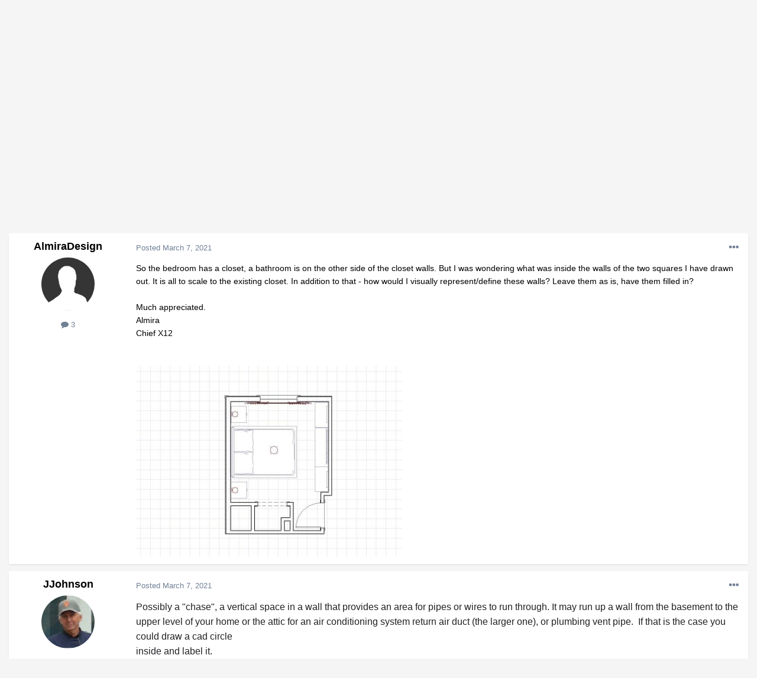

--- FILE ---
content_type: text/html;charset=UTF-8
request_url: https://chieftalk.chiefarchitect.com/topic/30002-how-would-i-visually-represent-these-walls/?tab=comments
body_size: 14362
content:
<!DOCTYPE html>
<html lang="en-US" dir="ltr">
	<head>
		<meta charset="utf-8">
		<title>How would I visually represent these walls? - General Q &amp; A - ChiefTalk Forum</title>
		

	<meta name="viewport" content="width=device-width, initial-scale=1">


	
	


	<meta name="twitter:card" content="summary" />



	
		
			
				<meta property="og:title" content="How would I visually represent these walls?">
			
		
	

	
		
			
				<meta property="og:type" content="website">
			
		
	

	
		
			
				<meta property="og:url" content="https://chieftalk.chiefarchitect.com/topic/30002-how-would-i-visually-represent-these-walls/">
			
		
	

	
		
			
				<meta name="description" content="So the bedroom has a closet, a bathroom is on the other side of the closet walls. But I was wondering what was inside the walls of the two squares I have drawn out. It is all to scale to the existing closet. In addition to that - how would I visually represent/define these walls? Leave them as is...">
			
		
	

	
		
			
				<meta property="og:description" content="So the bedroom has a closet, a bathroom is on the other side of the closet walls. But I was wondering what was inside the walls of the two squares I have drawn out. It is all to scale to the existing closet. In addition to that - how would I visually represent/define these walls? Leave them as is...">
			
		
	

	
		
			
				<meta property="og:updated_time" content="2021-03-19T17:54:43Z">
			
		
	

	
		
			
				<meta property="og:site_name" content="ChiefTalk Forum">
			
		
	

	
		
			
				<meta property="og:locale" content="en_US">
			
		
	


	
		<link rel="canonical" href="https://chieftalk.chiefarchitect.com/topic/30002-how-would-i-visually-represent-these-walls/" />
	




<link rel="manifest" href="https://chieftalk.chiefarchitect.com/manifest.webmanifest/">
<meta name="msapplication-config" content="https://chieftalk.chiefarchitect.com/browserconfig.xml/">
<meta name="msapplication-starturl" content="/">
<meta name="application-name" content="ChiefTalk Forum">

<meta name="apple-mobile-web-app-title" content="ChiefTalk Forum">

	<meta name="theme-color" content="#ffffff">










<link rel="preload" href="//chieftalk.chiefarchitect.com/applications/core/interface/font/fontawesome-webfont.woff2?v=4.7.0" as="font" crossorigin="anonymous">
		


	
		<link href="https://fonts.googleapis.com/css?family=Roboto:300,300i,400,400i,500,700,700i" rel="stylesheet" referrerpolicy="origin">
	



	<link rel='stylesheet' href='//forums-cdn.chiefarchitect.com/chieftalk/css_built_5/341e4a57816af3ba440d891ca87450ff_framework.css.gz?v=3b9f9651701729270097' media='all'>

	<link rel='stylesheet' href='//forums-cdn.chiefarchitect.com/chieftalk/css_built_5/05e81b71abe4f22d6eb8d1a929494829_responsive.css.gz?v=3b9f9651701729270097' media='all'>

	<link rel='stylesheet' href='//forums-cdn.chiefarchitect.com/chieftalk/css_built_5/90eb5adf50a8c640f633d47fd7eb1778_core.css.gz?v=3b9f9651701729270097' media='all'>

	<link rel='stylesheet' href='//forums-cdn.chiefarchitect.com/chieftalk/css_built_5/5a0da001ccc2200dc5625c3f3934497d_core_responsive.css.gz?v=3b9f9651701729270097' media='all'>

	<link rel='stylesheet' href='//forums-cdn.chiefarchitect.com/chieftalk/css_built_5/62e269ced0fdab7e30e026f1d30ae516_forums.css.gz?v=3b9f9651701729270097' media='all'>

	<link rel='stylesheet' href='//forums-cdn.chiefarchitect.com/chieftalk/css_built_5/76e62c573090645fb99a15a363d8620e_forums_responsive.css.gz?v=3b9f9651701729270097' media='all'>

	<link rel='stylesheet' href='//forums-cdn.chiefarchitect.com/chieftalk/css_built_5/ebdea0c6a7dab6d37900b9190d3ac77b_topics.css.gz?v=3b9f9651701729270097' media='all'>





<link rel='stylesheet' href='//forums-cdn.chiefarchitect.com/chieftalk/css_built_5/258adbb6e4f3e83cd3b355f84e3fa002_custom.css.gz?v=3b9f9651701729270097' media='all'>




		
		

	</head>
	<body class='chieftalk_forum ipsApp ipsApp_front ipsJS_none ipsClearfix' data-controller='core.front.core.app' data-message="" data-pageApp='forums' data-pageLocation='front' data-pageModule='forums' data-pageController='topic' itemscope itemtype="http://schema.org/WebSite">
		<meta itemprop="url" content="https://chieftalk.chiefarchitect.com/">
		<a href='#ipsLayout_mainArea' class='ipsHide' title='Go to main content on this page' accesskey='m'>Jump to content</a>
		
		
		<div id='ipsLayout_header' class='ipsClearfix'>
			





			
<ul id='elMobileNav' class='ipsResponsive_hideDesktop' data-controller='core.front.core.mobileNav'>
	
		
			
			
				
				
			
				
					<li id='elMobileBreadcrumb'>
						<a href='https://chieftalk.chiefarchitect.com/forum/7-general-q-a/'>
							<span>General Q &amp; A</span>
						</a>
					</li>
				
				
			
				
				
			
		
	
	
	
	<li >
		<a data-action="defaultStream" href='https://chieftalk.chiefarchitect.com/discover/'><i class="fa fa-newspaper-o" aria-hidden="true"></i></a>
	</li>

	

	
		<li class='ipsJS_show'>
			<a href='https://chieftalk.chiefarchitect.com/search/'><i class='fa fa-search'></i></a>
		</li>
	
  
     <li data-ipsdrawer data-ipsdrawer-drawerelem="#elMobileDrawer">
		<a href="#"><i class="fa fa-navicon"></i></a>
	</li>
</ul>
			<header>
              <div class='custom_user_navigation'>
                <div class='custom_links'>
                <ul class='ipsList_inline right'>
		<li id="chiefarchitect_link"><a href="https://www.chiefarchitect.com/" rel="me" target="_blank">chiefarchitect.com</a></li>
		<li id="homedesigner_link"><a href="https://www.homedesignersoftware.com/" rel="me" target="_blank">HomeDesignerSoftware.com</a></li>
                <li><a title="Facebook" href="https://www.facebook.com/ChiefArchitect" target="_blank">
                   <img src="https://cloud.chiefarchitect.com/1/images/forums/facebook-social-icon-100x100.png" alt="Facebook">
                </a>
                </li>
                <li><a title="YouTube" href="https://www.youtube.com/user/ChiefArchitectInc" target="_blank">
                   <img src="https://cloud.chiefarchitect.com/1/images/forums/youtube-social-icon-100x100.png" alt="YouTube">
                </a>
                </li> 
                <li><a title="Instagram" href="https://www.instagram.com/chiefarchitect/" target="_blank">
                   <img src="https://cloud.chiefarchitect.com/1/images/forums/instagram-social-icon-100x100.png" alt="Instagram">
                </a>
                </li> 
                <li><a title="Pinterest" href="https://www.pinterest.com/chiefarchitect/" target="_blank">
                   <img src="https://cloud.chiefarchitect.com/1/images/forums/pinterest-social-icon-100x100.png" alt="Pinterest">
                </a>
                </li>
                <li><a title="Houzz" href="https://www.houzz.com/pro/chiefarchitect/chief-architect-software" target="_blank">
                   <img src="https://cloud.chiefarchitect.com/1/images/forums/houzz-social-icon-100x100.png" alt="Houzz">
                </a>
                </li>
                <li><a title="Chief Architect Blog" href="https://chiefarchitectblog.com/" target="_blank">
                   <img src="https://cloud.chiefarchitect.com/1/images/forums/chiefblog-social-icon-100x100.png" alt="Chief Architect Blog">
                </a>
                </li>
                <!--<li><a title="chiefarchitect.com" href="https://www.chiefarchitect.com/" target="_blank">
                   <img src="https://cloud.chiefarchitect.com/1/images/forums/chief-architect-social-icon-100x100.png" alt="Chief Architect">
                </a>
                </li>
                <li><a id=chiefMobile title="HomeDesignerSoftware.com " href="https://www.homedesignersoftware.com/" rel="nofollow" target="_blank">
                   <img  src="https://cloud.chiefarchitect.com/1/images/forums/home-designer-social-icon-100x100.png" alt="Home Designer">
                </a>
                </li>-->
                </ul>
                 </div>
                  </div>
				<div class='ipsLayout_container'>
					


<a href='https://chieftalk.chiefarchitect.com/' id='elLogo' accesskey='1'><img src="//forums-cdn.chiefarchitect.com/chieftalk/monthly_2021_10/chieftalk-logo.png.c970419d593b95161b5444f7aa9a79be.png" alt='ChiefTalk Forum'></a>

					

	<ul id="elUserNav" class="ipsList_inline cSignedOut ipsResponsive_showDesktop">
		
		<ul id="elUserNav" class="ipsList_inline cSignedOut ipsClearfix ipsResponsive_hidePhone ipsResponsive_block">
<li id="elSignInLink">


<div id="elUserSignIn_menu" class="ipsMenu_auto">
	<form accept-charset="utf-8" method="post" action="https://chieftalk.chiefarchitect.com/login/" data-controller="core.global.core.login">
		<input type="hidden" name="csrfKey" value="24501973d0ae7cfc48af42203264cd6e"><input type="hidden" name="ref" value="aHR0cHM6Ly9jaGllZnRhbGsuY2hpZWZhcmNoaXRlY3QuY29tL3RvcGljLzMwMDAyLWhvdy13b3VsZC1pLXZpc3VhbGx5LXJlcHJlc2VudC10aGVzZS13YWxscy8/dGFiPWNvbW1lbnRz"><div data-role="loginForm">
			
			
			
				<div class="cLogin_popupSingle">
					
						<div class="ipsType_center">
							

<button type="submit" name="_processLogin" value="11" class='ipsButton ipsButton_verySmall ipsButton_fullWidth ipsSocial ' style="background-color: #9ec442">
	
		Sign In or Create Account
	
</button>
						</div>
					
				</div>
			
		</div>
	</form>
</div>

</li>

</ul>
		
	</ul>

				</div>
			</header>
			

	<nav data-controller='core.front.core.navBar' class=' ipsResponsive_showDesktop'>
		<div class='ipsNavBar_primary ipsLayout_container '>
			<ul data-role="primaryNavBar" class='ipsClearfix'>
				


	
		
		
			
		
		<li class='ipsNavBar_active' data-active id='elNavSecondary_1' data-role="navBarItem" data-navApp="core" data-navExt="CustomItem">
			
			
				<a href="https://chieftalk.chiefarchitect.com"  data-navItem-id="1" data-navDefault>
					Browse<span class='ipsNavBar_active__identifier'></span>
				</a>
			
			
				<ul class='ipsNavBar_secondary ' data-role='secondaryNavBar'>
					


	
		
		
			
		
		<li class='ipsNavBar_active' data-active id='elNavSecondary_8' data-role="navBarItem" data-navApp="forums" data-navExt="Forums">
			
			
				<a href="https://chieftalk.chiefarchitect.com"  data-navItem-id="8" data-navDefault>
					Forums<span class='ipsNavBar_active__identifier'></span>
				</a>
			
			
		</li>
	
	

	
		
		
		<li  id='elNavSecondary_9' data-role="navBarItem" data-navApp="gallery" data-navExt="Gallery">
			
			
				<a href="https://chieftalk.chiefarchitect.com/gallery/"  data-navItem-id="9" >
					Gallery<span class='ipsNavBar_active__identifier'></span>
				</a>
			
			
		</li>
	
	

	
		
		
		<li  id='elNavSecondary_10' data-role="navBarItem" data-navApp="core" data-navExt="Guidelines">
			
			
				<a href="https://chieftalk.chiefarchitect.com/guidelines/"  data-navItem-id="10" >
					Guidelines<span class='ipsNavBar_active__identifier'></span>
				</a>
			
			
		</li>
	
	

	
		
		
		<li  id='elNavSecondary_11' data-role="navBarItem" data-navApp="core" data-navExt="StaffDirectory">
			
			
				<a href="https://chieftalk.chiefarchitect.com/staff/"  data-navItem-id="11" >
					Moderators<span class='ipsNavBar_active__identifier'></span>
				</a>
			
			
		</li>
	
	

	
	

					<li class='ipsHide' id='elNavigationMore_1' data-role='navMore'>
						<a href='#' data-ipsMenu data-ipsMenu-appendTo='#elNavigationMore_1' id='elNavigationMore_1_dropdown'>More <i class='fa fa-caret-down'></i></a>
						<ul class='ipsHide ipsMenu ipsMenu_auto' id='elNavigationMore_1_dropdown_menu' data-role='moreDropdown'></ul>
					</li>
				</ul>
			
		</li>
	
	

	
		
		
		<li  id='elNavSecondary_2' data-role="navBarItem" data-navApp="core" data-navExt="CustomItem">
			
			
				<a href="https://chieftalk.chiefarchitect.com/discover/"  data-navItem-id="2" >
					Activity<span class='ipsNavBar_active__identifier'></span>
				</a>
			
			
				<ul class='ipsNavBar_secondary ipsHide' data-role='secondaryNavBar'>
					


	
		
		
		<li  id='elNavSecondary_3' data-role="navBarItem" data-navApp="core" data-navExt="AllActivity">
			
			
				<a href="https://chieftalk.chiefarchitect.com/discover/"  data-navItem-id="3" >
					All Activity<span class='ipsNavBar_active__identifier'></span>
				</a>
			
			
		</li>
	
	

	
	

	
	

	
	

	
		
		
		<li  id='elNavSecondary_7' data-role="navBarItem" data-navApp="core" data-navExt="Search">
			
			
				<a href="https://chieftalk.chiefarchitect.com/search/"  data-navItem-id="7" >
					Search<span class='ipsNavBar_active__identifier'></span>
				</a>
			
			
		</li>
	
	

					<li class='ipsHide' id='elNavigationMore_2' data-role='navMore'>
						<a href='#' data-ipsMenu data-ipsMenu-appendTo='#elNavigationMore_2' id='elNavigationMore_2_dropdown'>More <i class='fa fa-caret-down'></i></a>
						<ul class='ipsHide ipsMenu ipsMenu_auto' id='elNavigationMore_2_dropdown_menu' data-role='moreDropdown'></ul>
					</li>
				</ul>
			
		</li>
	
	

	
	

	
	

	
	

				<li class='ipsHide' id='elNavigationMore' data-role='navMore'>
					<a href='#' data-ipsMenu data-ipsMenu-appendTo='#elNavigationMore' id='elNavigationMore_dropdown'>More</a>
					<ul class='ipsNavBar_secondary ipsHide' data-role='secondaryNavBar'>
						<li class='ipsHide' id='elNavigationMore_more' data-role='navMore'>
							<a href='#' data-ipsMenu data-ipsMenu-appendTo='#elNavigationMore_more' id='elNavigationMore_more_dropdown'>More <i class='fa fa-caret-down'></i></a>
							<ul class='ipsHide ipsMenu ipsMenu_auto' id='elNavigationMore_more_dropdown_menu' data-role='moreDropdown'></ul>
						</li>
					</ul>
				</li>
			</ul>
			

	<div id="elSearchWrapper">
		<div id='elSearch' class='' data-controller='core.front.core.quickSearch'>
			<form accept-charset='utf-8' action='//chieftalk.chiefarchitect.com/search/?do=quicksearch' method='post'>
				<input type='search' id='elSearchField' placeholder='Search...' name='q' autocomplete='off' aria-label='Search'>
				<button class='cSearchSubmit' type="submit" aria-label='Search'><i class="fa fa-search"></i></button>
				<div id="elSearchExpanded">
					<div class="ipsMenu_title">
						Search In
					</div>
					<ul class="ipsSideMenu_list ipsSideMenu_withRadios ipsSideMenu_small" data-ipsSideMenu data-ipsSideMenu-type="radio" data-ipsSideMenu-responsive="false" data-role="searchContexts">
						<li>
							<span class='ipsSideMenu_item ipsSideMenu_itemActive' data-ipsMenuValue='all'>
								<input type="radio" name="type" value="all" checked id="elQuickSearchRadio_type_all">
								<label for='elQuickSearchRadio_type_all' id='elQuickSearchRadio_type_all_label'>Everywhere</label>
							</span>
						</li>
						
						
							<li>
								<span class='ipsSideMenu_item' data-ipsMenuValue='forums_topic'>
									<input type="radio" name="type" value="forums_topic" id="elQuickSearchRadio_type_forums_topic">
									<label for='elQuickSearchRadio_type_forums_topic' id='elQuickSearchRadio_type_forums_topic_label'>Topics</label>
								</span>
							</li>
						
						
							
								<li>
									<span class='ipsSideMenu_item' data-ipsMenuValue='contextual_{&quot;type&quot;:&quot;forums_topic&quot;,&quot;nodes&quot;:7}'>
										<input type="radio" name="type" value='contextual_{&quot;type&quot;:&quot;forums_topic&quot;,&quot;nodes&quot;:7}' id='elQuickSearchRadio_type_contextual_df0d753b19f300520083916014f4ba52'>
										<label for='elQuickSearchRadio_type_contextual_df0d753b19f300520083916014f4ba52' id='elQuickSearchRadio_type_contextual_df0d753b19f300520083916014f4ba52_label'>This Forum</label>
									</span>
								</li>
							
								<li>
									<span class='ipsSideMenu_item' data-ipsMenuValue='contextual_{&quot;type&quot;:&quot;forums_topic&quot;,&quot;item&quot;:30002}'>
										<input type="radio" name="type" value='contextual_{&quot;type&quot;:&quot;forums_topic&quot;,&quot;item&quot;:30002}' id='elQuickSearchRadio_type_contextual_b6e85f19184213d31ab337baabd164f1'>
										<label for='elQuickSearchRadio_type_contextual_b6e85f19184213d31ab337baabd164f1' id='elQuickSearchRadio_type_contextual_b6e85f19184213d31ab337baabd164f1_label'>This Topic</label>
									</span>
								</li>
							
						
						<li data-role="showMoreSearchContexts">
							<span class='ipsSideMenu_item' data-action="showMoreSearchContexts" data-exclude="forums_topic">
								More options...
							</span>
						</li>
					</ul>
					<div class="ipsMenu_title">
						Find results that contain...
					</div>
					<ul class='ipsSideMenu_list ipsSideMenu_withRadios ipsSideMenu_small ipsType_normal' role="radiogroup" data-ipsSideMenu data-ipsSideMenu-type="radio" data-ipsSideMenu-responsive="false" data-filterType='andOr'>
						
							<li>
								<span class='ipsSideMenu_item ipsSideMenu_itemActive' data-ipsMenuValue='or'>
									<input type="radio" name="search_and_or" value="or" checked id="elRadio_andOr_or">
									<label for='elRadio_andOr_or' id='elField_andOr_label_or'><em>Any</em> of my search term words</label>
								</span>
							</li>
						
							<li>
								<span class='ipsSideMenu_item ' data-ipsMenuValue='and'>
									<input type="radio" name="search_and_or" value="and"  id="elRadio_andOr_and">
									<label for='elRadio_andOr_and' id='elField_andOr_label_and'><em>All</em> of my search term words</label>
								</span>
							</li>
						
					</ul>
					<div class="ipsMenu_title">
						Find results in...
					</div>
					<ul class='ipsSideMenu_list ipsSideMenu_withRadios ipsSideMenu_small ipsType_normal' role="radiogroup" data-ipsSideMenu data-ipsSideMenu-type="radio" data-ipsSideMenu-responsive="false" data-filterType='searchIn'>
						<li>
							<span class='ipsSideMenu_item ipsSideMenu_itemActive' data-ipsMenuValue='all'>
								<input type="radio" name="search_in" value="all" checked id="elRadio_searchIn_and">
								<label for='elRadio_searchIn_and' id='elField_searchIn_label_all'>Content titles and body</label>
							</span>
						</li>
						<li>
							<span class='ipsSideMenu_item' data-ipsMenuValue='titles'>
								<input type="radio" name="search_in" value="titles" id="elRadio_searchIn_titles">
								<label for='elRadio_searchIn_titles' id='elField_searchIn_label_titles'>Content titles only</label>
							</span>
						</li>
					</ul>
				</div>
			</form>
		</div>
	</div>

		</div>
	</nav>

		</div>
		
		<main role='main' id='ipsLayout_body' class='ipsLayout_container'>
			<div id='ipsLayout_contentArea'>
				<div id='ipsLayout_contentWrapper'>
					
<nav class='ipsBreadcrumb ipsBreadcrumb_top ipsFaded_withHover'>
	

	<ul class='ipsList_inline ipsPos_right'>
		
		<li >
			<a data-action="defaultStream" class='ipsType_light '  href='https://chieftalk.chiefarchitect.com/discover/'><i class="fa fa-newspaper-o" aria-hidden="true"></i> <span>All Activity</span></a>
		</li>
		
	</ul>

	<ul data-role="breadcrumbList">
		<li>
			<a title="Home" href='https://chieftalk.chiefarchitect.com/'>
				<span>Home <i class='fa fa-angle-right'></i></span>
			</a>
		</li>
		
		
			<li>
				
					<a href='https://chieftalk.chiefarchitect.com/forum/6-discussion/'>
						<span>Discussion <i class='fa fa-angle-right' aria-hidden="true"></i></span>
					</a>
				
			</li>
		
			<li>
				
					<a href='https://chieftalk.chiefarchitect.com/forum/7-general-q-a/'>
						<span>General Q &amp; A <i class='fa fa-angle-right' aria-hidden="true"></i></span>
					</a>
				
			</li>
		
			<li>
				
					How would I visually represent these walls?
				
			</li>
		
	</ul>
</nav>
					
					<div id='ipsLayout_mainArea'>
						
						
						

	



						


<div class='ipsPageHeader ipsResponsive_pull ipsBox ipsPadding sm:ipsPadding:half ipsMargin_bottom'>
	
	<div class='ipsFlex ipsFlex-ai:center ipsFlex-fw:wrap ipsGap:4'>
		<div class='ipsFlex-flex:11'>
			<h1 class='ipsType_pageTitle ipsContained_container'>
				

				
				
					<span class='ipsType_break ipsContained'>
						<span>How would I visually represent these walls?</span>
					</span>
				
			</h1>
			
			
		</div>
		
			<div class='ipsFlex-flex:00 ipsType_light'>
				
				
<div  class='ipsClearfix ipsRating  ipsRating_veryLarge'>
	
	<ul class='ipsRating_collective'>
		
			
				<li class='ipsRating_off'>
					<i class='fa fa-star'></i>
				</li>
			
		
			
				<li class='ipsRating_off'>
					<i class='fa fa-star'></i>
				</li>
			
		
			
				<li class='ipsRating_off'>
					<i class='fa fa-star'></i>
				</li>
			
		
			
				<li class='ipsRating_off'>
					<i class='fa fa-star'></i>
				</li>
			
		
			
				<li class='ipsRating_off'>
					<i class='fa fa-star'></i>
				</li>
			
		
	</ul>
</div>
			</div>
		
	</div>
	<hr class='ipsHr'>
	<div class='ipsPageHeader__meta ipsFlex ipsFlex-jc:between ipsFlex-ai:center ipsFlex-fw:wrap ipsGap:3'>
		<div class='ipsFlex-flex:11'>
			<div class='ipsPhotoPanel ipsPhotoPanel_mini ipsPhotoPanel_notPhone ipsClearfix'>
				


	<a href="https://chieftalk.chiefarchitect.com/profile/28201-almiradesign/" data-ipsHover data-ipsHover-width="370" data-ipsHover-target="https://chieftalk.chiefarchitect.com/profile/28201-almiradesign/?do=hovercard" class="ipsUserPhoto ipsUserPhoto_mini" title="Go to AlmiraDesign's profile">
		<img src='//forums-cdn.chiefarchitect.com/chieftalk/set_resources_5/84c1e40ea0e759e3f1505eb1788ddf3c_default_photo.png' alt='AlmiraDesign' loading="lazy">
	</a>

				<div>
					<p class='ipsType_reset ipsType_blendLinks'>
						<span class='ipsType_normal'>
						
							<strong>By 


<a href='https://chieftalk.chiefarchitect.com/profile/28201-almiradesign/' data-ipsHover data-ipsHover-width='370' data-ipsHover-target='https://chieftalk.chiefarchitect.com/profile/28201-almiradesign/?do=hovercard&amp;referrer=https%253A%252F%252Fchieftalk.chiefarchitect.com%252Ftopic%252F30002-how-would-i-visually-represent-these-walls%252F%253Ftab%253Dcomments' title="Go to AlmiraDesign's profile" class="ipsType_break">AlmiraDesign</a>, </strong><br />
							<span class='ipsType_light'><time datetime='2021-03-07T18:25:42Z' title='03/07/21 06:25  PM' data-short='4 yr'>March 7, 2021</time> in <a href="https://chieftalk.chiefarchitect.com/forum/7-general-q-a/">General Q &amp; A</a></span>
						
						</span>
					</p>
				</div>
			</div>
		</div>
		
			<div class='ipsFlex-flex:01 ipsResponsive_hidePhone'>
				<div class='ipsFlex ipsFlex-ai:center ipsFlex-jc:center ipsGap:3 ipsGap_row:0'>
					
						


    <a href='#elShareItem_2047893997_menu' id='elShareItem_2047893997' data-ipsMenu class='ipsShareButton ipsButton ipsButton_verySmall ipsButton_link ipsButton_link--light'>
        <span><i class='fa fa-share-alt'></i></span> &nbsp;Share
    </a>

    <div class='ipsPadding ipsMenu ipsMenu_auto ipsHide' id='elShareItem_2047893997_menu' data-controller="core.front.core.sharelink">
        <ul class='ipsList_inline'>
            
                <li>
<a href="https://www.facebook.com/sharer/sharer.php?u=https%3A%2F%2Fchieftalk.chiefarchitect.com%2Ftopic%2F30002-how-would-i-visually-represent-these-walls%2F" class="cShareLink cShareLink_facebook" target="_blank" data-role="shareLink" title='Share on Facebook' data-ipsTooltip rel='noopener'>
	<i class="fa fa-facebook"></i>
</a></li>
            
                <li>
<a href="mailto:?subject=How%20would%20I%20visually%20represent%20these%20walls%3F&body=https%3A%2F%2Fchieftalk.chiefarchitect.com%2Ftopic%2F30002-how-would-i-visually-represent-these-walls%2F" rel='nofollow' class='cShareLink cShareLink_email' title='Share via email' data-ipsTooltip>
	<i class="fa fa-envelope"></i>
</a></li>
            
                <li>
<a href="http://pinterest.com/pin/create/button/?url=https://chieftalk.chiefarchitect.com/topic/30002-how-would-i-visually-represent-these-walls/&amp;media=" class="cShareLink cShareLink_pinterest" target="_blank" data-role="shareLink" title='Share on Pinterest' data-ipsTooltip rel='noopener'>
	<i class="fa fa-pinterest"></i>
</a></li>
            
        </ul>
        
            <hr class='ipsHr'>
            <button class='ipsHide ipsButton ipsButton_verySmall ipsButton_light ipsButton_fullWidth ipsMargin_top:half' data-controller='core.front.core.webshare' data-role='webShare' data-webShareTitle='How would I visually represent these walls?' data-webShareText='How would I visually represent these walls?' data-webShareUrl='https://chieftalk.chiefarchitect.com/topic/30002-how-would-i-visually-represent-these-walls/'>More sharing options...</button>
        
    </div>

					
					



					

<div data-followApp='forums' data-followArea='topic' data-followID='30002' data-controller='core.front.core.followButton'>
	

	<a href='https://chieftalk.chiefarchitect.com/login/' class="ipsFollow ipsPos_middle ipsButton ipsButton_light ipsButton_verySmall " data-role="followButton" data-ipsTooltip title='Sign in to follow this'>
		<span>Followers</span>
		<span class='ipsCommentCount'>1</span>
	</a>

</div>
				</div>
			</div>
					
	</div>
	
	
</div>






<div class='ipsClearfix'>
	<ul class="ipsToolList ipsToolList_horizontal ipsClearfix ipsSpacer_both ipsResponsive_hidePhone">
		
		
		
	</ul>
</div>

<div id='comments' data-controller='core.front.core.commentFeed,forums.front.topic.view, core.front.core.ignoredComments' data-autoPoll data-baseURL='https://chieftalk.chiefarchitect.com/topic/30002-how-would-i-visually-represent-these-walls/' data-lastPage data-feedID='topic-30002' class='cTopic ipsClear ipsSpacer_top'>
	
		
	

	

<div data-controller='core.front.core.recommendedComments' data-url='https://chieftalk.chiefarchitect.com/topic/30002-how-would-i-visually-represent-these-walls/?recommended=comments' class='ipsRecommendedComments ipsHide'>
	<div data-role="recommendedComments">
		<h2 class='ipsType_sectionHead ipsType_large ipsType_bold ipsMargin_bottom'>Recommended Posts</h2>
		
	</div>
</div>
	
	<div data-role='commentFeed' data-controller='core.front.core.moderation'>
		<form action="https://chieftalk.chiefarchitect.com/topic/30002-how-would-i-visually-represent-these-walls/?csrfKey=24501973d0ae7cfc48af42203264cd6e&amp;do=multimodComment" method="post" data-ipsPageAction data-role='moderationTools'>
			
			
				

					

					
					



<a id='comment-237887'></a>
<article  id='elComment_237887' class='cPost ipsBox ipsResponsive_pull  ipsComment  ipsComment_parent ipsClearfix ipsClear ipsColumns ipsColumns_noSpacing ipsColumns_collapsePhone    '>
	

	

	<div class='cAuthorPane_mobile ipsResponsive_showPhone'>
		<div class='cAuthorPane_photo'>
			<div class='cAuthorPane_photoWrap'>
				


	<a href="https://chieftalk.chiefarchitect.com/profile/28201-almiradesign/" data-ipsHover data-ipsHover-width="370" data-ipsHover-target="https://chieftalk.chiefarchitect.com/profile/28201-almiradesign/?do=hovercard" class="ipsUserPhoto ipsUserPhoto_large" title="Go to AlmiraDesign's profile">
		<img src='//forums-cdn.chiefarchitect.com/chieftalk/set_resources_5/84c1e40ea0e759e3f1505eb1788ddf3c_default_photo.png' alt='AlmiraDesign' loading="lazy">
	</a>

			</div>
		</div>
		<div class='cAuthorPane_content'>
			<h3 class='ipsType_sectionHead cAuthorPane_author ipsType_break ipsType_blendLinks ipsFlex ipsFlex-ai:center'>
				


<a href='https://chieftalk.chiefarchitect.com/profile/28201-almiradesign/' data-ipsHover data-ipsHover-width='370' data-ipsHover-target='https://chieftalk.chiefarchitect.com/profile/28201-almiradesign/?do=hovercard&amp;referrer=https%253A%252F%252Fchieftalk.chiefarchitect.com%252Ftopic%252F30002-how-would-i-visually-represent-these-walls%252F%253Ftab%253Dcomments' title="Go to AlmiraDesign's profile" class="ipsType_break">AlmiraDesign</a>
			</h3>
			<div class='ipsType_light ipsType_reset'>
				<a href='https://chieftalk.chiefarchitect.com/topic/30002-how-would-i-visually-represent-these-walls/?do=findComment&amp;comment=237887' class='ipsType_blendLinks'>Posted <time datetime='2021-03-07T18:25:42Z' title='03/07/21 06:25  PM' data-short='4 yr'>March 7, 2021</time></a>
				
			</div>
		</div>
	</div>
	<aside class='ipsComment_author cAuthorPane ipsColumn ipsColumn_medium ipsResponsive_hidePhone'>
		<h3 class='ipsType_sectionHead cAuthorPane_author ipsType_blendLinks ipsType_break'><strong>


<a href='https://chieftalk.chiefarchitect.com/profile/28201-almiradesign/' data-ipsHover data-ipsHover-width='370' data-ipsHover-target='https://chieftalk.chiefarchitect.com/profile/28201-almiradesign/?do=hovercard&amp;referrer=https%253A%252F%252Fchieftalk.chiefarchitect.com%252Ftopic%252F30002-how-would-i-visually-represent-these-walls%252F%253Ftab%253Dcomments' title="Go to AlmiraDesign's profile" class="ipsType_break">AlmiraDesign</a></strong>
			
		</h3>
		<ul class='cAuthorPane_info ipsList_reset'>
			<li data-role='photo' class='cAuthorPane_photo'>
				<div class='cAuthorPane_photoWrap'>
					


	<a href="https://chieftalk.chiefarchitect.com/profile/28201-almiradesign/" data-ipsHover data-ipsHover-width="370" data-ipsHover-target="https://chieftalk.chiefarchitect.com/profile/28201-almiradesign/?do=hovercard" class="ipsUserPhoto ipsUserPhoto_large" title="Go to AlmiraDesign's profile">
		<img src='//forums-cdn.chiefarchitect.com/chieftalk/set_resources_5/84c1e40ea0e759e3f1505eb1788ddf3c_default_photo.png' alt='AlmiraDesign' loading="lazy">
	</a>

				</div>
			</li>
			
				<!--<li data-role='group'>Members</li>-->
				
			
			
				<li data-role='stats' class='ipsMargin_top'>
					<ul class="ipsList_reset ipsType_light ipsFlex ipsFlex-ai:center ipsFlex-jc:center ipsGap_row:2 cAuthorPane_stats">
						<li>
							<a href="https://chieftalk.chiefarchitect.com/profile/28201-almiradesign/content/" title="3 posts" data-ipsTooltip class="ipsType_blendLinks">
								<i class="fa fa-comment"></i> 3
							</a>
						</li>
						
					</ul>
				</li>
			
			
				

			
		</ul>
	</aside>
	<div class='ipsColumn ipsColumn_fluid ipsMargin:none'>
		

<div id="comment-237887_wrap" data-controller="core.front.core.comment" data-commentapp="forums" data-commenttype="forums" data-commentid="237887" data-quotedata="{&quot;userid&quot;:28201,&quot;username&quot;:&quot;AlmiraDesign&quot;,&quot;timestamp&quot;:1615141542,&quot;contentapp&quot;:&quot;forums&quot;,&quot;contenttype&quot;:&quot;forums&quot;,&quot;contentid&quot;:30002,&quot;contentclass&quot;:&quot;forums_Topic&quot;,&quot;contentcommentid&quot;:237887}" class="ipsComment_content ipsType_medium">

	<div class="ipsComment_meta ipsType_light ipsFlex ipsFlex-ai:center ipsFlex-jc:between ipsFlex-fd:row-reverse">
		<div class="ipsType_light ipsType_reset ipsType_blendLinks ipsComment_toolWrap">
			<div class="ipsResponsive_hidePhone ipsComment_badges">
				<ul class="ipsList_reset ipsFlex ipsFlex-jc:end ipsFlex-fw:wrap ipsGap:2 ipsGap_row:1">
					
					
					
					
					
				</ul>
</div>
			<ul class="ipsList_reset ipsComment_tools">
<li>
					<a href="#elControls_237887_menu" class="ipsComment_ellipsis" id="elControls_237887" title="More options..." data-ipsmenu data-ipsmenu-appendto="#comment-237887_wrap"><i class="fa fa-ellipsis-h"></i></a>
					<ul id="elControls_237887_menu" class="ipsMenu ipsMenu_narrow ipsHide">
						
						
							<li class="ipsMenu_item"><a href="https://chieftalk.chiefarchitect.com/topic/30002-how-would-i-visually-represent-these-walls/" title="Share this post" data-ipsdialog data-ipsdialog-size="narrow" data-ipsdialog-content="#elShareComment_237887_menu" data-ipsdialog-title="Share this post" id="elSharePost_237887" data-role="shareComment">Share</a></li>
						
                        
						
						
						
							
								
							
							
							
							
							
							
						
					</ul>
</li>
				
			</ul>
</div>

		<div class="ipsType_reset ipsResponsive_hidePhone">
			<a href="https://chieftalk.chiefarchitect.com/topic/30002-how-would-i-visually-represent-these-walls/?do=findComment&amp;comment=237887" class="ipsType_blendLinks">Posted <time datetime='2021-03-07T18:25:42Z' title='03/07/21 06:25  PM' data-short='4 yr'>March 7, 2021</time></a> 
			
			<span class="ipsResponsive_hidePhone">
				
				
			</span>
		</div>
	</div>

	

    

	<div class="cPost_contentWrap">
		
		<div data-role="commentContent" class="ipsType_normal ipsType_richText ipsPadding_bottom ipsContained" data-controller="core.front.core.lightboxedImages">
			
<p>
	So the bedroom has a closet, a bathroom is on the other side of the closet walls. But I was wondering what was inside the walls of the two squares I have drawn out. It is all to scale to the existing closet. In addition to that - how would I visually represent/define these walls? Leave them as is, have them filled in?
</p>

<p>
	 
</p>

<p>
	Much appreciated. 
</p>

<p>
	Almira
</p>

<p>
	Chief X12<br />
	 
</p>

<p>
	 
</p>

<p>
	<a class="ipsAttachLink ipsAttachLink_image" data-fileid="65636" href="//forums-cdn.chiefarchitect.com/chieftalk/monthly_2021_03/1141142507_ChiefArchitectQ.jpg.e00611411d571598e2f32f1901f82d4c.jpg" rel=""><img alt="Chief Architect Q.jpg" class="ipsImage ipsImage_thumbnailed" data-fileid="65636" src="//forums-cdn.chiefarchitect.com/chieftalk/monthly_2021_03/327593554_ChiefArchitectQ.thumb.jpg.23d34573b2c6dd23e87df3146476dc83.jpg" /></a>
</p>


			
		</div>

		

		
			

		
	</div>

	

	



<div class='ipsPadding ipsHide cPostShareMenu' id='elShareComment_237887_menu'>
	<h5 class='ipsType_normal ipsType_reset'>Link to comment</h5>
	
		
	
	
	<input type='text' value='https://chieftalk.chiefarchitect.com/topic/30002-how-would-i-visually-represent-these-walls/' class='ipsField_fullWidth'>

	
	<h5 class='ipsType_normal ipsType_reset ipsSpacer_top'>Share on other sites</h5>
	

	<ul class='ipsList_inline ipsList_noSpacing ipsClearfix' data-controller="core.front.core.sharelink">
		
			<li>
<a href="https://www.facebook.com/sharer/sharer.php?u=https%3A%2F%2Fchieftalk.chiefarchitect.com%2Ftopic%2F30002-how-would-i-visually-represent-these-walls%2F%3Fdo%3DfindComment%26comment%3D237887" class="cShareLink cShareLink_facebook" target="_blank" data-role="shareLink" title='Share on Facebook' data-ipsTooltip rel='noopener'>
	<i class="fa fa-facebook"></i>
</a></li>
		
			<li>
<a href="mailto:?subject=How%20would%20I%20visually%20represent%20these%20walls%3F&body=https%3A%2F%2Fchieftalk.chiefarchitect.com%2Ftopic%2F30002-how-would-i-visually-represent-these-walls%2F%3Fdo%3DfindComment%26comment%3D237887" rel='nofollow' class='cShareLink cShareLink_email' title='Share via email' data-ipsTooltip>
	<i class="fa fa-envelope"></i>
</a></li>
		
			<li>
<a href="http://pinterest.com/pin/create/button/?url=https://chieftalk.chiefarchitect.com/topic/30002-how-would-i-visually-represent-these-walls/?do=findComment%26comment=237887&amp;media=" class="cShareLink cShareLink_pinterest" target="_blank" data-role="shareLink" title='Share on Pinterest' data-ipsTooltip rel='noopener'>
	<i class="fa fa-pinterest"></i>
</a></li>
		
	</ul>


	<hr class='ipsHr'>
	<button class='ipsHide ipsButton ipsButton_small ipsButton_light ipsButton_fullWidth ipsMargin_top:half' data-controller='core.front.core.webshare' data-role='webShare' data-webShareTitle='How would I visually represent these walls?' data-webShareText='So the bedroom has a closet, a bathroom is on the other side of the closet walls. But I was wondering what was inside the walls of the two squares I have drawn out. It is all to scale to the existing closet. In addition to that - how would I visually represent/define these walls? Leave them as is, have them filled in?
 


	 
 


	Much appreciated. 
 


	Almira
 


	Chief X12 
	 
 


	 
 


	
 
' data-webShareUrl='https://chieftalk.chiefarchitect.com/topic/30002-how-would-i-visually-represent-these-walls/?do=findComment&amp;comment=237887'>More sharing options...</button>

	
</div>
</div>

	</div>
</article>
					
					
					
				

					

					
					



<a id='comment-237895'></a>
<article  id='elComment_237895' class='cPost ipsBox ipsResponsive_pull  ipsComment  ipsComment_parent ipsClearfix ipsClear ipsColumns ipsColumns_noSpacing ipsColumns_collapsePhone    '>
	

	

	<div class='cAuthorPane_mobile ipsResponsive_showPhone'>
		<div class='cAuthorPane_photo'>
			<div class='cAuthorPane_photoWrap'>
				


	<a href="https://chieftalk.chiefarchitect.com/profile/138-jjohnson/" data-ipsHover data-ipsHover-width="370" data-ipsHover-target="https://chieftalk.chiefarchitect.com/profile/138-jjohnson/?do=hovercard" class="ipsUserPhoto ipsUserPhoto_large" title="Go to JJohnson's profile">
		<img src='//forums-cdn.chiefarchitect.com/chieftalk/profile/photo-138.jpg' alt='JJohnson' loading="lazy">
	</a>

			</div>
		</div>
		<div class='cAuthorPane_content'>
			<h3 class='ipsType_sectionHead cAuthorPane_author ipsType_break ipsType_blendLinks ipsFlex ipsFlex-ai:center'>
				


<a href='https://chieftalk.chiefarchitect.com/profile/138-jjohnson/' data-ipsHover data-ipsHover-width='370' data-ipsHover-target='https://chieftalk.chiefarchitect.com/profile/138-jjohnson/?do=hovercard&amp;referrer=https%253A%252F%252Fchieftalk.chiefarchitect.com%252Ftopic%252F30002-how-would-i-visually-represent-these-walls%252F%253Ftab%253Dcomments' title="Go to JJohnson's profile" class="ipsType_break">JJohnson</a>
			</h3>
			<div class='ipsType_light ipsType_reset'>
				<a href='https://chieftalk.chiefarchitect.com/topic/30002-how-would-i-visually-represent-these-walls/?do=findComment&amp;comment=237895' class='ipsType_blendLinks'>Posted <time datetime='2021-03-07T21:49:44Z' title='03/07/21 09:49  PM' data-short='4 yr'>March 7, 2021</time></a>
				
			</div>
		</div>
	</div>
	<aside class='ipsComment_author cAuthorPane ipsColumn ipsColumn_medium ipsResponsive_hidePhone'>
		<h3 class='ipsType_sectionHead cAuthorPane_author ipsType_blendLinks ipsType_break'><strong>


<a href='https://chieftalk.chiefarchitect.com/profile/138-jjohnson/' data-ipsHover data-ipsHover-width='370' data-ipsHover-target='https://chieftalk.chiefarchitect.com/profile/138-jjohnson/?do=hovercard&amp;referrer=https%253A%252F%252Fchieftalk.chiefarchitect.com%252Ftopic%252F30002-how-would-i-visually-represent-these-walls%252F%253Ftab%253Dcomments' title="Go to JJohnson's profile" class="ipsType_break">JJohnson</a></strong>
			
		</h3>
		<ul class='cAuthorPane_info ipsList_reset'>
			<li data-role='photo' class='cAuthorPane_photo'>
				<div class='cAuthorPane_photoWrap'>
					


	<a href="https://chieftalk.chiefarchitect.com/profile/138-jjohnson/" data-ipsHover data-ipsHover-width="370" data-ipsHover-target="https://chieftalk.chiefarchitect.com/profile/138-jjohnson/?do=hovercard" class="ipsUserPhoto ipsUserPhoto_large" title="Go to JJohnson's profile">
		<img src='//forums-cdn.chiefarchitect.com/chieftalk/profile/photo-138.jpg' alt='JJohnson' loading="lazy">
	</a>

				</div>
			</li>
			
				<!--<li data-role='group'>Members</li>-->
				
			
			
				<li data-role='stats' class='ipsMargin_top'>
					<ul class="ipsList_reset ipsType_light ipsFlex ipsFlex-ai:center ipsFlex-jc:center ipsGap_row:2 cAuthorPane_stats">
						<li>
							<a href="https://chieftalk.chiefarchitect.com/profile/138-jjohnson/content/" title="363 posts" data-ipsTooltip class="ipsType_blendLinks">
								<i class="fa fa-comment"></i> 363
							</a>
						</li>
						
							<li>
								<a href='https://chieftalk.chiefarchitect.com/profile/138-jjohnson/solutions/' title="1 solution" data-ipsTooltip class='ipsType_blendLinks'>
									<i class='fa fa-check-circle'></i> 1
								</a>
							</li>
						
					</ul>
				</li>
			
			
				

	
	<li data-role='custom-field' class='ipsResponsive_hidePhone ipsType_break'>
		
<span class='ft'>Location</span><span class='fc'>Sonoma California</span>
	</li>
	

			
		</ul>
	</aside>
	<div class='ipsColumn ipsColumn_fluid ipsMargin:none'>
		

<div id="comment-237895_wrap" data-controller="core.front.core.comment" data-commentapp="forums" data-commenttype="forums" data-commentid="237895" data-quotedata="{&quot;userid&quot;:138,&quot;username&quot;:&quot;JJohnson&quot;,&quot;timestamp&quot;:1615153784,&quot;contentapp&quot;:&quot;forums&quot;,&quot;contenttype&quot;:&quot;forums&quot;,&quot;contentid&quot;:30002,&quot;contentclass&quot;:&quot;forums_Topic&quot;,&quot;contentcommentid&quot;:237895}" class="ipsComment_content ipsType_medium">

	<div class="ipsComment_meta ipsType_light ipsFlex ipsFlex-ai:center ipsFlex-jc:between ipsFlex-fd:row-reverse">
		<div class="ipsType_light ipsType_reset ipsType_blendLinks ipsComment_toolWrap">
			<div class="ipsResponsive_hidePhone ipsComment_badges">
				<ul class="ipsList_reset ipsFlex ipsFlex-jc:end ipsFlex-fw:wrap ipsGap:2 ipsGap_row:1">
					
					
					
					
					
				</ul>
</div>
			<ul class="ipsList_reset ipsComment_tools">
<li>
					<a href="#elControls_237895_menu" class="ipsComment_ellipsis" id="elControls_237895" title="More options..." data-ipsmenu data-ipsmenu-appendto="#comment-237895_wrap"><i class="fa fa-ellipsis-h"></i></a>
					<ul id="elControls_237895_menu" class="ipsMenu ipsMenu_narrow ipsHide">
						
						
							<li class="ipsMenu_item"><a href="https://chieftalk.chiefarchitect.com/topic/30002-how-would-i-visually-represent-these-walls/?do=findComment&amp;comment=237895" title="Share this post" data-ipsdialog data-ipsdialog-size="narrow" data-ipsdialog-content="#elShareComment_237895_menu" data-ipsdialog-title="Share this post" id="elSharePost_237895" data-role="shareComment">Share</a></li>
						
                        
						
						
						
							
								
							
							
							
							
							
							
						
					</ul>
</li>
				
			</ul>
</div>

		<div class="ipsType_reset ipsResponsive_hidePhone">
			<a href="https://chieftalk.chiefarchitect.com/topic/30002-how-would-i-visually-represent-these-walls/?do=findComment&amp;comment=237895" class="ipsType_blendLinks">Posted <time datetime='2021-03-07T21:49:44Z' title='03/07/21 09:49  PM' data-short='4 yr'>March 7, 2021</time></a> 
			
			<span class="ipsResponsive_hidePhone">
				
				
			</span>
		</div>
	</div>

	

    

	<div class="cPost_contentWrap">
		
		<div data-role="commentContent" class="ipsType_normal ipsType_richText ipsPadding_bottom ipsContained" data-controller="core.front.core.lightboxedImages">
			
<p>
	<span style="background-color:#ffffff;color:#202124;font-size:16px;text-align:left;">Possibly a "chase", a vertical space</span><span style="background-color:#ffffff;color:#202124;font-size:16px;text-align:left;"><span> </span>in a wall that provides an area for pipes or wires to run through. It may run up a wall from the basement to the upper level of your home or the attic for an air conditioning system return air duct (the larger one), or plumbing vent pipe.  If that is the case you could draw a cad circle</span>
</p>

<p>
	<span style="background-color:#ffffff;color:#202124;font-size:16px;text-align:left;">inside and label it.</span>
</p>


			
		</div>

		
			<div class="ipsItemControls">
				
					
						

	<div data-controller='core.front.core.reaction' class='ipsItemControls_right ipsClearfix '>	
		<div class='ipsReact ipsPos_right'>
			
				
				<div class='ipsReact_blurb ' data-role='reactionBlurb'>
					
						

	
	<ul class='ipsReact_reactions'>
		
		
			
				
				<li class='ipsReact_reactCount'>
					
						<span data-ipsTooltip title="Upvote">
					
							<span>
								<img src='//forums-cdn.chiefarchitect.com/chieftalk/reactions/react_up.png' alt="Upvote" loading="lazy">
							</span>
							<span>
								1
							</span>
					
						</span>
					
				</li>
			
		
	</ul>

					
				</div>
			
			
			
		</div>
	</div>

					
				
				<ul class="ipsComment_controls ipsClearfix ipsItemControls_left" data-role="commentControls">
					
						
						
						
					
					<li class="ipsHide" data-role="commentLoading">
						<span class="ipsLoading ipsLoading_tiny ipsLoading_noAnim"></span>
					</li>
				</ul>
</div>
		

		
			

		
	</div>

	

	



<div class='ipsPadding ipsHide cPostShareMenu' id='elShareComment_237895_menu'>
	<h5 class='ipsType_normal ipsType_reset'>Link to comment</h5>
	
		
	
	
	<input type='text' value='https://chieftalk.chiefarchitect.com/topic/30002-how-would-i-visually-represent-these-walls/?do=findComment&amp;comment=237895' class='ipsField_fullWidth'>

	
	<h5 class='ipsType_normal ipsType_reset ipsSpacer_top'>Share on other sites</h5>
	

	<ul class='ipsList_inline ipsList_noSpacing ipsClearfix' data-controller="core.front.core.sharelink">
		
			<li>
<a href="https://www.facebook.com/sharer/sharer.php?u=https%3A%2F%2Fchieftalk.chiefarchitect.com%2Ftopic%2F30002-how-would-i-visually-represent-these-walls%2F%3Fdo%3DfindComment%26comment%3D237895" class="cShareLink cShareLink_facebook" target="_blank" data-role="shareLink" title='Share on Facebook' data-ipsTooltip rel='noopener'>
	<i class="fa fa-facebook"></i>
</a></li>
		
			<li>
<a href="mailto:?subject=How%20would%20I%20visually%20represent%20these%20walls%3F&body=https%3A%2F%2Fchieftalk.chiefarchitect.com%2Ftopic%2F30002-how-would-i-visually-represent-these-walls%2F%3Fdo%3DfindComment%26comment%3D237895" rel='nofollow' class='cShareLink cShareLink_email' title='Share via email' data-ipsTooltip>
	<i class="fa fa-envelope"></i>
</a></li>
		
			<li>
<a href="http://pinterest.com/pin/create/button/?url=https://chieftalk.chiefarchitect.com/topic/30002-how-would-i-visually-represent-these-walls/?do=findComment%26comment=237895&amp;media=" class="cShareLink cShareLink_pinterest" target="_blank" data-role="shareLink" title='Share on Pinterest' data-ipsTooltip rel='noopener'>
	<i class="fa fa-pinterest"></i>
</a></li>
		
	</ul>


	<hr class='ipsHr'>
	<button class='ipsHide ipsButton ipsButton_small ipsButton_light ipsButton_fullWidth ipsMargin_top:half' data-controller='core.front.core.webshare' data-role='webShare' data-webShareTitle='How would I visually represent these walls?' data-webShareText='Possibly a &quot;chase&quot;, a vertical space in a wall that provides an area for pipes or wires to run through. It may run up a wall from the basement to the upper level of your home or the attic for an air conditioning system return air duct (the larger one), or plumbing vent pipe.  If that is the case you could draw a cad circle
 


	inside and label it.
 
' data-webShareUrl='https://chieftalk.chiefarchitect.com/topic/30002-how-would-i-visually-represent-these-walls/?do=findComment&amp;comment=237895'>More sharing options...</button>

	
</div>
</div>

	</div>
</article>
					
					
					
				

					

					
					



<a id='comment-237904'></a>
<article  id='elComment_237904' class='cPost ipsBox ipsResponsive_pull  ipsComment  ipsComment_parent ipsClearfix ipsClear ipsColumns ipsColumns_noSpacing ipsColumns_collapsePhone    '>
	

	

	<div class='cAuthorPane_mobile ipsResponsive_showPhone'>
		<div class='cAuthorPane_photo'>
			<div class='cAuthorPane_photoWrap'>
				


	<a href="https://chieftalk.chiefarchitect.com/profile/26002-rgardner/" data-ipsHover data-ipsHover-width="370" data-ipsHover-target="https://chieftalk.chiefarchitect.com/profile/26002-rgardner/?do=hovercard" class="ipsUserPhoto ipsUserPhoto_large" title="Go to rgardner's profile">
		<img src='//forums-cdn.chiefarchitect.com/chieftalk/monthly_2019_10/1668037704_RYANGPIX.thumb.jpg.7858b165844f854c5f9f90d3a45dbc50.jpg' alt='rgardner' loading="lazy">
	</a>

			</div>
		</div>
		<div class='cAuthorPane_content'>
			<h3 class='ipsType_sectionHead cAuthorPane_author ipsType_break ipsType_blendLinks ipsFlex ipsFlex-ai:center'>
				


<a href='https://chieftalk.chiefarchitect.com/profile/26002-rgardner/' data-ipsHover data-ipsHover-width='370' data-ipsHover-target='https://chieftalk.chiefarchitect.com/profile/26002-rgardner/?do=hovercard&amp;referrer=https%253A%252F%252Fchieftalk.chiefarchitect.com%252Ftopic%252F30002-how-would-i-visually-represent-these-walls%252F%253Ftab%253Dcomments' title="Go to rgardner's profile" class="ipsType_break">rgardner</a>
			</h3>
			<div class='ipsType_light ipsType_reset'>
				<a href='https://chieftalk.chiefarchitect.com/topic/30002-how-would-i-visually-represent-these-walls/?do=findComment&amp;comment=237904' class='ipsType_blendLinks'>Posted <time datetime='2021-03-08T00:41:42Z' title='03/08/21 12:41  AM' data-short='4 yr'>March 8, 2021</time></a>
				
			</div>
		</div>
	</div>
	<aside class='ipsComment_author cAuthorPane ipsColumn ipsColumn_medium ipsResponsive_hidePhone'>
		<h3 class='ipsType_sectionHead cAuthorPane_author ipsType_blendLinks ipsType_break'><strong>


<a href='https://chieftalk.chiefarchitect.com/profile/26002-rgardner/' data-ipsHover data-ipsHover-width='370' data-ipsHover-target='https://chieftalk.chiefarchitect.com/profile/26002-rgardner/?do=hovercard&amp;referrer=https%253A%252F%252Fchieftalk.chiefarchitect.com%252Ftopic%252F30002-how-would-i-visually-represent-these-walls%252F%253Ftab%253Dcomments' title="Go to rgardner's profile" class="ipsType_break">rgardner</a></strong>
			
		</h3>
		<ul class='cAuthorPane_info ipsList_reset'>
			<li data-role='photo' class='cAuthorPane_photo'>
				<div class='cAuthorPane_photoWrap'>
					


	<a href="https://chieftalk.chiefarchitect.com/profile/26002-rgardner/" data-ipsHover data-ipsHover-width="370" data-ipsHover-target="https://chieftalk.chiefarchitect.com/profile/26002-rgardner/?do=hovercard" class="ipsUserPhoto ipsUserPhoto_large" title="Go to rgardner's profile">
		<img src='//forums-cdn.chiefarchitect.com/chieftalk/monthly_2019_10/1668037704_RYANGPIX.thumb.jpg.7858b165844f854c5f9f90d3a45dbc50.jpg' alt='rgardner' loading="lazy">
	</a>

				</div>
			</li>
			
				<!--<li data-role='group'>Members</li>-->
				
			
			
				<li data-role='stats' class='ipsMargin_top'>
					<ul class="ipsList_reset ipsType_light ipsFlex ipsFlex-ai:center ipsFlex-jc:center ipsGap_row:2 cAuthorPane_stats">
						<li>
							<a href="https://chieftalk.chiefarchitect.com/profile/26002-rgardner/content/" title="2922 posts" data-ipsTooltip class="ipsType_blendLinks">
								<i class="fa fa-comment"></i> 2.9k
							</a>
						</li>
						
							<li>
								<a href='https://chieftalk.chiefarchitect.com/profile/26002-rgardner/solutions/' title="38 solutions" data-ipsTooltip class='ipsType_blendLinks'>
									<i class='fa fa-check-circle'></i> 38
								</a>
							</li>
						
					</ul>
				</li>
			
			
				

	
	<li data-role='custom-field' class='ipsResponsive_hidePhone ipsType_break'>
		
<span class='ft'>Location</span><span class='fc'>Pedasi, Panama (From Washington State)</span>
	</li>
	

			
		</ul>
	</aside>
	<div class='ipsColumn ipsColumn_fluid ipsMargin:none'>
		

<div id="comment-237904_wrap" data-controller="core.front.core.comment" data-commentapp="forums" data-commenttype="forums" data-commentid="237904" data-quotedata="{&quot;userid&quot;:26002,&quot;username&quot;:&quot;rgardner&quot;,&quot;timestamp&quot;:1615164102,&quot;contentapp&quot;:&quot;forums&quot;,&quot;contenttype&quot;:&quot;forums&quot;,&quot;contentid&quot;:30002,&quot;contentclass&quot;:&quot;forums_Topic&quot;,&quot;contentcommentid&quot;:237904}" class="ipsComment_content ipsType_medium">

	<div class="ipsComment_meta ipsType_light ipsFlex ipsFlex-ai:center ipsFlex-jc:between ipsFlex-fd:row-reverse">
		<div class="ipsType_light ipsType_reset ipsType_blendLinks ipsComment_toolWrap">
			<div class="ipsResponsive_hidePhone ipsComment_badges">
				<ul class="ipsList_reset ipsFlex ipsFlex-jc:end ipsFlex-fw:wrap ipsGap:2 ipsGap_row:1">
					
					
					
					
					
				</ul>
</div>
			<ul class="ipsList_reset ipsComment_tools">
<li>
					<a href="#elControls_237904_menu" class="ipsComment_ellipsis" id="elControls_237904" title="More options..." data-ipsmenu data-ipsmenu-appendto="#comment-237904_wrap"><i class="fa fa-ellipsis-h"></i></a>
					<ul id="elControls_237904_menu" class="ipsMenu ipsMenu_narrow ipsHide">
						
						
							<li class="ipsMenu_item"><a href="https://chieftalk.chiefarchitect.com/topic/30002-how-would-i-visually-represent-these-walls/?do=findComment&amp;comment=237904" title="Share this post" data-ipsdialog data-ipsdialog-size="narrow" data-ipsdialog-content="#elShareComment_237904_menu" data-ipsdialog-title="Share this post" id="elSharePost_237904" data-role="shareComment">Share</a></li>
						
                        
						
						
						
							
								
							
							
							
							
							
							
						
					</ul>
</li>
				
			</ul>
</div>

		<div class="ipsType_reset ipsResponsive_hidePhone">
			<a href="https://chieftalk.chiefarchitect.com/topic/30002-how-would-i-visually-represent-these-walls/?do=findComment&amp;comment=237904" class="ipsType_blendLinks">Posted <time datetime='2021-03-08T00:41:42Z' title='03/08/21 12:41  AM' data-short='4 yr'>March 8, 2021</time></a> 
			
			<span class="ipsResponsive_hidePhone">
				
				
			</span>
		</div>
	</div>

	

    

	<div class="cPost_contentWrap">
		
		<div data-role="commentContent" class="ipsType_normal ipsType_richText ipsPadding_bottom ipsContained" data-controller="core.front.core.lightboxedImages">
			<p>
	A lot of times an unknown or even known chase will be designated in 2d floor plan with a closed x polyline.
</p>

			
		</div>

		
			<div class="ipsItemControls">
				
					
						

	<div data-controller='core.front.core.reaction' class='ipsItemControls_right ipsClearfix '>	
		<div class='ipsReact ipsPos_right'>
			
				
				<div class='ipsReact_blurb ' data-role='reactionBlurb'>
					
						

	
	<ul class='ipsReact_reactions'>
		
		
			
				
				<li class='ipsReact_reactCount'>
					
						<span data-ipsTooltip title="Upvote">
					
							<span>
								<img src='//forums-cdn.chiefarchitect.com/chieftalk/reactions/react_up.png' alt="Upvote" loading="lazy">
							</span>
							<span>
								2
							</span>
					
						</span>
					
				</li>
			
		
	</ul>

					
				</div>
			
			
			
		</div>
	</div>

					
				
				<ul class="ipsComment_controls ipsClearfix ipsItemControls_left" data-role="commentControls">
					
						
						
						
					
					<li class="ipsHide" data-role="commentLoading">
						<span class="ipsLoading ipsLoading_tiny ipsLoading_noAnim"></span>
					</li>
				</ul>
</div>
		

		
			

		
	</div>

	

	



<div class='ipsPadding ipsHide cPostShareMenu' id='elShareComment_237904_menu'>
	<h5 class='ipsType_normal ipsType_reset'>Link to comment</h5>
	
		
	
	
	<input type='text' value='https://chieftalk.chiefarchitect.com/topic/30002-how-would-i-visually-represent-these-walls/?do=findComment&amp;comment=237904' class='ipsField_fullWidth'>

	
	<h5 class='ipsType_normal ipsType_reset ipsSpacer_top'>Share on other sites</h5>
	

	<ul class='ipsList_inline ipsList_noSpacing ipsClearfix' data-controller="core.front.core.sharelink">
		
			<li>
<a href="https://www.facebook.com/sharer/sharer.php?u=https%3A%2F%2Fchieftalk.chiefarchitect.com%2Ftopic%2F30002-how-would-i-visually-represent-these-walls%2F%3Fdo%3DfindComment%26comment%3D237904" class="cShareLink cShareLink_facebook" target="_blank" data-role="shareLink" title='Share on Facebook' data-ipsTooltip rel='noopener'>
	<i class="fa fa-facebook"></i>
</a></li>
		
			<li>
<a href="mailto:?subject=How%20would%20I%20visually%20represent%20these%20walls%3F&body=https%3A%2F%2Fchieftalk.chiefarchitect.com%2Ftopic%2F30002-how-would-i-visually-represent-these-walls%2F%3Fdo%3DfindComment%26comment%3D237904" rel='nofollow' class='cShareLink cShareLink_email' title='Share via email' data-ipsTooltip>
	<i class="fa fa-envelope"></i>
</a></li>
		
			<li>
<a href="http://pinterest.com/pin/create/button/?url=https://chieftalk.chiefarchitect.com/topic/30002-how-would-i-visually-represent-these-walls/?do=findComment%26comment=237904&amp;media=" class="cShareLink cShareLink_pinterest" target="_blank" data-role="shareLink" title='Share on Pinterest' data-ipsTooltip rel='noopener'>
	<i class="fa fa-pinterest"></i>
</a></li>
		
	</ul>


	<hr class='ipsHr'>
	<button class='ipsHide ipsButton ipsButton_small ipsButton_light ipsButton_fullWidth ipsMargin_top:half' data-controller='core.front.core.webshare' data-role='webShare' data-webShareTitle='How would I visually represent these walls?' data-webShareText='A lot of times an unknown or even known chase will be designated in 2d floor plan with a closed x polyline.
 ' data-webShareUrl='https://chieftalk.chiefarchitect.com/topic/30002-how-would-i-visually-represent-these-walls/?do=findComment&amp;comment=237904'>More sharing options...</button>

	
</div>
</div>

	</div>
</article>
					
					
					
				

					

					
					



<a id='comment-237960'></a>
<article  id='elComment_237960' class='cPost ipsBox ipsResponsive_pull  ipsComment  ipsComment_parent ipsClearfix ipsClear ipsColumns ipsColumns_noSpacing ipsColumns_collapsePhone    '>
	

	

	<div class='cAuthorPane_mobile ipsResponsive_showPhone'>
		<div class='cAuthorPane_photo'>
			<div class='cAuthorPane_photoWrap'>
				


	<a href="https://chieftalk.chiefarchitect.com/profile/2435-acaduser/" data-ipsHover data-ipsHover-width="370" data-ipsHover-target="https://chieftalk.chiefarchitect.com/profile/2435-acaduser/?do=hovercard" class="ipsUserPhoto ipsUserPhoto_large" title="Go to ACADuser's profile">
		<img src='//forums-cdn.chiefarchitect.com/chieftalk/profile/photo-thumb-2435.jpg' alt='ACADuser' loading="lazy">
	</a>

			</div>
		</div>
		<div class='cAuthorPane_content'>
			<h3 class='ipsType_sectionHead cAuthorPane_author ipsType_break ipsType_blendLinks ipsFlex ipsFlex-ai:center'>
				


<a href='https://chieftalk.chiefarchitect.com/profile/2435-acaduser/' data-ipsHover data-ipsHover-width='370' data-ipsHover-target='https://chieftalk.chiefarchitect.com/profile/2435-acaduser/?do=hovercard&amp;referrer=https%253A%252F%252Fchieftalk.chiefarchitect.com%252Ftopic%252F30002-how-would-i-visually-represent-these-walls%252F%253Ftab%253Dcomments' title="Go to ACADuser's profile" class="ipsType_break">ACADuser</a>
			</h3>
			<div class='ipsType_light ipsType_reset'>
				<a href='https://chieftalk.chiefarchitect.com/topic/30002-how-would-i-visually-represent-these-walls/?do=findComment&amp;comment=237960' class='ipsType_blendLinks'>Posted <time datetime='2021-03-08T17:55:57Z' title='03/08/21 05:55  PM' data-short='4 yr'>March 8, 2021</time></a>
				
			</div>
		</div>
	</div>
	<aside class='ipsComment_author cAuthorPane ipsColumn ipsColumn_medium ipsResponsive_hidePhone'>
		<h3 class='ipsType_sectionHead cAuthorPane_author ipsType_blendLinks ipsType_break'><strong>


<a href='https://chieftalk.chiefarchitect.com/profile/2435-acaduser/' data-ipsHover data-ipsHover-width='370' data-ipsHover-target='https://chieftalk.chiefarchitect.com/profile/2435-acaduser/?do=hovercard&amp;referrer=https%253A%252F%252Fchieftalk.chiefarchitect.com%252Ftopic%252F30002-how-would-i-visually-represent-these-walls%252F%253Ftab%253Dcomments' title="Go to ACADuser's profile" class="ipsType_break">ACADuser</a></strong>
			
		</h3>
		<ul class='cAuthorPane_info ipsList_reset'>
			<li data-role='photo' class='cAuthorPane_photo'>
				<div class='cAuthorPane_photoWrap'>
					


	<a href="https://chieftalk.chiefarchitect.com/profile/2435-acaduser/" data-ipsHover data-ipsHover-width="370" data-ipsHover-target="https://chieftalk.chiefarchitect.com/profile/2435-acaduser/?do=hovercard" class="ipsUserPhoto ipsUserPhoto_large" title="Go to ACADuser's profile">
		<img src='//forums-cdn.chiefarchitect.com/chieftalk/profile/photo-thumb-2435.jpg' alt='ACADuser' loading="lazy">
	</a>

				</div>
			</li>
			
				<!--<li data-role='group'>Members</li>-->
				
			
			
				<li data-role='stats' class='ipsMargin_top'>
					<ul class="ipsList_reset ipsType_light ipsFlex ipsFlex-ai:center ipsFlex-jc:center ipsGap_row:2 cAuthorPane_stats">
						<li>
							<a href="https://chieftalk.chiefarchitect.com/profile/2435-acaduser/content/" title="2862 posts" data-ipsTooltip class="ipsType_blendLinks">
								<i class="fa fa-comment"></i> 2.9k
							</a>
						</li>
						
							<li>
								<a href='https://chieftalk.chiefarchitect.com/profile/2435-acaduser/solutions/' title="1 solution" data-ipsTooltip class='ipsType_blendLinks'>
									<i class='fa fa-check-circle'></i> 1
								</a>
							</li>
						
					</ul>
				</li>
			
			
				

	
	<li data-role='custom-field' class='ipsResponsive_hidePhone ipsType_break'>
		
<span class='ft'>Location</span><span class='fc'>Brandon Florida</span>
	</li>
	

			
		</ul>
	</aside>
	<div class='ipsColumn ipsColumn_fluid ipsMargin:none'>
		

<div id="comment-237960_wrap" data-controller="core.front.core.comment" data-commentapp="forums" data-commenttype="forums" data-commentid="237960" data-quotedata="{&quot;userid&quot;:2435,&quot;username&quot;:&quot;ACADuser&quot;,&quot;timestamp&quot;:1615226157,&quot;contentapp&quot;:&quot;forums&quot;,&quot;contenttype&quot;:&quot;forums&quot;,&quot;contentid&quot;:30002,&quot;contentclass&quot;:&quot;forums_Topic&quot;,&quot;contentcommentid&quot;:237960}" class="ipsComment_content ipsType_medium">

	<div class="ipsComment_meta ipsType_light ipsFlex ipsFlex-ai:center ipsFlex-jc:between ipsFlex-fd:row-reverse">
		<div class="ipsType_light ipsType_reset ipsType_blendLinks ipsComment_toolWrap">
			<div class="ipsResponsive_hidePhone ipsComment_badges">
				<ul class="ipsList_reset ipsFlex ipsFlex-jc:end ipsFlex-fw:wrap ipsGap:2 ipsGap_row:1">
					
					
					
					
					
				</ul>
</div>
			<ul class="ipsList_reset ipsComment_tools">
<li>
					<a href="#elControls_237960_menu" class="ipsComment_ellipsis" id="elControls_237960" title="More options..." data-ipsmenu data-ipsmenu-appendto="#comment-237960_wrap"><i class="fa fa-ellipsis-h"></i></a>
					<ul id="elControls_237960_menu" class="ipsMenu ipsMenu_narrow ipsHide">
						
						
							<li class="ipsMenu_item"><a href="https://chieftalk.chiefarchitect.com/topic/30002-how-would-i-visually-represent-these-walls/?do=findComment&amp;comment=237960" title="Share this post" data-ipsdialog data-ipsdialog-size="narrow" data-ipsdialog-content="#elShareComment_237960_menu" data-ipsdialog-title="Share this post" id="elSharePost_237960" data-role="shareComment">Share</a></li>
						
                        
						
						
						
							
								
							
							
							
							
							
							
						
					</ul>
</li>
				
			</ul>
</div>

		<div class="ipsType_reset ipsResponsive_hidePhone">
			<a href="https://chieftalk.chiefarchitect.com/topic/30002-how-would-i-visually-represent-these-walls/?do=findComment&amp;comment=237960" class="ipsType_blendLinks">Posted <time datetime='2021-03-08T17:55:57Z' title='03/08/21 05:55  PM' data-short='4 yr'>March 8, 2021</time></a> 
			
			<span class="ipsResponsive_hidePhone">
				
				
			</span>
		</div>
	</div>

	

    

	<div class="cPost_contentWrap">
		
		<div data-role="commentContent" class="ipsType_normal ipsType_richText ipsPadding_bottom ipsContained" data-controller="core.front.core.lightboxedImages">
			
<p>
	If you want the chase to be open, make the room type "OPEN TO BELOW"
</p>

<p>
	Also you may want a copy of the wall type for a new one-sided wall &amp; delete the inner drywall.
</p>

<p>
	This way the chase is closer to real-world conditions.
</p>

<p>
	 
</p>


			
		</div>

		
			<div class="ipsItemControls">
				
					
						

	<div data-controller='core.front.core.reaction' class='ipsItemControls_right ipsClearfix '>	
		<div class='ipsReact ipsPos_right'>
			
				
				<div class='ipsReact_blurb ' data-role='reactionBlurb'>
					
						

	
	<ul class='ipsReact_reactions'>
		
		
			
				
				<li class='ipsReact_reactCount'>
					
						<span data-ipsTooltip title="Upvote">
					
							<span>
								<img src='//forums-cdn.chiefarchitect.com/chieftalk/reactions/react_up.png' alt="Upvote" loading="lazy">
							</span>
							<span>
								1
							</span>
					
						</span>
					
				</li>
			
		
	</ul>

					
				</div>
			
			
			
		</div>
	</div>

					
				
				<ul class="ipsComment_controls ipsClearfix ipsItemControls_left" data-role="commentControls">
					
						
						
						
					
					<li class="ipsHide" data-role="commentLoading">
						<span class="ipsLoading ipsLoading_tiny ipsLoading_noAnim"></span>
					</li>
				</ul>
</div>
		

		
			

		
	</div>

	

	



<div class='ipsPadding ipsHide cPostShareMenu' id='elShareComment_237960_menu'>
	<h5 class='ipsType_normal ipsType_reset'>Link to comment</h5>
	
		
	
	
	<input type='text' value='https://chieftalk.chiefarchitect.com/topic/30002-how-would-i-visually-represent-these-walls/?do=findComment&amp;comment=237960' class='ipsField_fullWidth'>

	
	<h5 class='ipsType_normal ipsType_reset ipsSpacer_top'>Share on other sites</h5>
	

	<ul class='ipsList_inline ipsList_noSpacing ipsClearfix' data-controller="core.front.core.sharelink">
		
			<li>
<a href="https://www.facebook.com/sharer/sharer.php?u=https%3A%2F%2Fchieftalk.chiefarchitect.com%2Ftopic%2F30002-how-would-i-visually-represent-these-walls%2F%3Fdo%3DfindComment%26comment%3D237960" class="cShareLink cShareLink_facebook" target="_blank" data-role="shareLink" title='Share on Facebook' data-ipsTooltip rel='noopener'>
	<i class="fa fa-facebook"></i>
</a></li>
		
			<li>
<a href="mailto:?subject=How%20would%20I%20visually%20represent%20these%20walls%3F&body=https%3A%2F%2Fchieftalk.chiefarchitect.com%2Ftopic%2F30002-how-would-i-visually-represent-these-walls%2F%3Fdo%3DfindComment%26comment%3D237960" rel='nofollow' class='cShareLink cShareLink_email' title='Share via email' data-ipsTooltip>
	<i class="fa fa-envelope"></i>
</a></li>
		
			<li>
<a href="http://pinterest.com/pin/create/button/?url=https://chieftalk.chiefarchitect.com/topic/30002-how-would-i-visually-represent-these-walls/?do=findComment%26comment=237960&amp;media=" class="cShareLink cShareLink_pinterest" target="_blank" data-role="shareLink" title='Share on Pinterest' data-ipsTooltip rel='noopener'>
	<i class="fa fa-pinterest"></i>
</a></li>
		
	</ul>


	<hr class='ipsHr'>
	<button class='ipsHide ipsButton ipsButton_small ipsButton_light ipsButton_fullWidth ipsMargin_top:half' data-controller='core.front.core.webshare' data-role='webShare' data-webShareTitle='How would I visually represent these walls?' data-webShareText='If you want the chase to be open, make the room type &quot;OPEN TO BELOW&quot;
 


	Also you may want a copy of the wall type for a new one-sided wall &amp; delete the inner drywall.
 


	This way the chase is closer to real-world conditions.
 


	 
 
' data-webShareUrl='https://chieftalk.chiefarchitect.com/topic/30002-how-would-i-visually-represent-these-walls/?do=findComment&amp;comment=237960'>More sharing options...</button>

	
</div>
</div>

	</div>
</article>
					
						<ul class='ipsTopicMeta'>
							
							
								<li class="ipsTopicMeta__item ipsTopicMeta__item--time">
									2 weeks later...
								</li>
							
						</ul>
					
					
					
				

					

					
					



<a id='comment-238758'></a>
<article  id='elComment_238758' class='cPost ipsBox ipsResponsive_pull  ipsComment  ipsComment_parent ipsClearfix ipsClear ipsColumns ipsColumns_noSpacing ipsColumns_collapsePhone    '>
	

	

	<div class='cAuthorPane_mobile ipsResponsive_showPhone'>
		<div class='cAuthorPane_photo'>
			<div class='cAuthorPane_photoWrap'>
				


	<a href="https://chieftalk.chiefarchitect.com/profile/28201-almiradesign/" data-ipsHover data-ipsHover-width="370" data-ipsHover-target="https://chieftalk.chiefarchitect.com/profile/28201-almiradesign/?do=hovercard" class="ipsUserPhoto ipsUserPhoto_large" title="Go to AlmiraDesign's profile">
		<img src='//forums-cdn.chiefarchitect.com/chieftalk/set_resources_5/84c1e40ea0e759e3f1505eb1788ddf3c_default_photo.png' alt='AlmiraDesign' loading="lazy">
	</a>

			</div>
		</div>
		<div class='cAuthorPane_content'>
			<h3 class='ipsType_sectionHead cAuthorPane_author ipsType_break ipsType_blendLinks ipsFlex ipsFlex-ai:center'>
				


<a href='https://chieftalk.chiefarchitect.com/profile/28201-almiradesign/' data-ipsHover data-ipsHover-width='370' data-ipsHover-target='https://chieftalk.chiefarchitect.com/profile/28201-almiradesign/?do=hovercard&amp;referrer=https%253A%252F%252Fchieftalk.chiefarchitect.com%252Ftopic%252F30002-how-would-i-visually-represent-these-walls%252F%253Ftab%253Dcomments' title="Go to AlmiraDesign's profile" class="ipsType_break">AlmiraDesign</a>
			</h3>
			<div class='ipsType_light ipsType_reset'>
				<a href='https://chieftalk.chiefarchitect.com/topic/30002-how-would-i-visually-represent-these-walls/?do=findComment&amp;comment=238758' class='ipsType_blendLinks'>Posted <time datetime='2021-03-19T17:54:43Z' title='03/19/21 05:54  PM' data-short='4 yr'>March 19, 2021</time></a>
				
			</div>
		</div>
	</div>
	<aside class='ipsComment_author cAuthorPane ipsColumn ipsColumn_medium ipsResponsive_hidePhone'>
		<h3 class='ipsType_sectionHead cAuthorPane_author ipsType_blendLinks ipsType_break'><strong>


<a href='https://chieftalk.chiefarchitect.com/profile/28201-almiradesign/' data-ipsHover data-ipsHover-width='370' data-ipsHover-target='https://chieftalk.chiefarchitect.com/profile/28201-almiradesign/?do=hovercard&amp;referrer=https%253A%252F%252Fchieftalk.chiefarchitect.com%252Ftopic%252F30002-how-would-i-visually-represent-these-walls%252F%253Ftab%253Dcomments' title="Go to AlmiraDesign's profile" class="ipsType_break">AlmiraDesign</a></strong>
			
		</h3>
		<ul class='cAuthorPane_info ipsList_reset'>
			<li data-role='photo' class='cAuthorPane_photo'>
				<div class='cAuthorPane_photoWrap'>
					


	<a href="https://chieftalk.chiefarchitect.com/profile/28201-almiradesign/" data-ipsHover data-ipsHover-width="370" data-ipsHover-target="https://chieftalk.chiefarchitect.com/profile/28201-almiradesign/?do=hovercard" class="ipsUserPhoto ipsUserPhoto_large" title="Go to AlmiraDesign's profile">
		<img src='//forums-cdn.chiefarchitect.com/chieftalk/set_resources_5/84c1e40ea0e759e3f1505eb1788ddf3c_default_photo.png' alt='AlmiraDesign' loading="lazy">
	</a>

				</div>
			</li>
			
				<!--<li data-role='group'>Members</li>-->
				
			
			
				<li data-role='stats' class='ipsMargin_top'>
					<ul class="ipsList_reset ipsType_light ipsFlex ipsFlex-ai:center ipsFlex-jc:center ipsGap_row:2 cAuthorPane_stats">
						<li>
							<a href="https://chieftalk.chiefarchitect.com/profile/28201-almiradesign/content/" title="3 posts" data-ipsTooltip class="ipsType_blendLinks">
								<i class="fa fa-comment"></i> 3
							</a>
						</li>
						
					</ul>
				</li>
			
			
				

			
		</ul>
	</aside>
	<div class='ipsColumn ipsColumn_fluid ipsMargin:none'>
		

<div id="comment-238758_wrap" data-controller="core.front.core.comment" data-commentapp="forums" data-commenttype="forums" data-commentid="238758" data-quotedata="{&quot;userid&quot;:28201,&quot;username&quot;:&quot;AlmiraDesign&quot;,&quot;timestamp&quot;:1616176483,&quot;contentapp&quot;:&quot;forums&quot;,&quot;contenttype&quot;:&quot;forums&quot;,&quot;contentid&quot;:30002,&quot;contentclass&quot;:&quot;forums_Topic&quot;,&quot;contentcommentid&quot;:238758}" class="ipsComment_content ipsType_medium">

	<div class="ipsComment_meta ipsType_light ipsFlex ipsFlex-ai:center ipsFlex-jc:between ipsFlex-fd:row-reverse">
		<div class="ipsType_light ipsType_reset ipsType_blendLinks ipsComment_toolWrap">
			<div class="ipsResponsive_hidePhone ipsComment_badges">
				<ul class="ipsList_reset ipsFlex ipsFlex-jc:end ipsFlex-fw:wrap ipsGap:2 ipsGap_row:1">
					
						<li><strong class="ipsBadge ipsBadge_large ipsComment_authorBadge">Author</strong></li>
					
					
					
					
					
				</ul>
</div>
			<ul class="ipsList_reset ipsComment_tools">
<li>
					<a href="#elControls_238758_menu" class="ipsComment_ellipsis" id="elControls_238758" title="More options..." data-ipsmenu data-ipsmenu-appendto="#comment-238758_wrap"><i class="fa fa-ellipsis-h"></i></a>
					<ul id="elControls_238758_menu" class="ipsMenu ipsMenu_narrow ipsHide">
						
						
							<li class="ipsMenu_item"><a href="https://chieftalk.chiefarchitect.com/topic/30002-how-would-i-visually-represent-these-walls/?do=findComment&amp;comment=238758" title="Share this post" data-ipsdialog data-ipsdialog-size="narrow" data-ipsdialog-content="#elShareComment_238758_menu" data-ipsdialog-title="Share this post" id="elSharePost_238758" data-role="shareComment">Share</a></li>
						
                        
						
						
						
							
								
							
							
							
							
							
							
						
					</ul>
</li>
				
			</ul>
</div>

		<div class="ipsType_reset ipsResponsive_hidePhone">
			<a href="https://chieftalk.chiefarchitect.com/topic/30002-how-would-i-visually-represent-these-walls/?do=findComment&amp;comment=238758" class="ipsType_blendLinks">Posted <time datetime='2021-03-19T17:54:43Z' title='03/19/21 05:54  PM' data-short='4 yr'>March 19, 2021</time></a> 
			
			<span class="ipsResponsive_hidePhone">
				
				
			</span>
		</div>
	</div>

	

    

	<div class="cPost_contentWrap">
		
		<div data-role="commentContent" class="ipsType_normal ipsType_richText ipsPadding_bottom ipsContained" data-controller="core.front.core.lightboxedImages">
			<p>
	Thank you! That helped out a ton. ! I appreciate it, guys. 
</p>

			
		</div>

		

		
			

		
	</div>

	

	



<div class='ipsPadding ipsHide cPostShareMenu' id='elShareComment_238758_menu'>
	<h5 class='ipsType_normal ipsType_reset'>Link to comment</h5>
	
		
	
	
	<input type='text' value='https://chieftalk.chiefarchitect.com/topic/30002-how-would-i-visually-represent-these-walls/?do=findComment&amp;comment=238758' class='ipsField_fullWidth'>

	
	<h5 class='ipsType_normal ipsType_reset ipsSpacer_top'>Share on other sites</h5>
	

	<ul class='ipsList_inline ipsList_noSpacing ipsClearfix' data-controller="core.front.core.sharelink">
		
			<li>
<a href="https://www.facebook.com/sharer/sharer.php?u=https%3A%2F%2Fchieftalk.chiefarchitect.com%2Ftopic%2F30002-how-would-i-visually-represent-these-walls%2F%3Fdo%3DfindComment%26comment%3D238758" class="cShareLink cShareLink_facebook" target="_blank" data-role="shareLink" title='Share on Facebook' data-ipsTooltip rel='noopener'>
	<i class="fa fa-facebook"></i>
</a></li>
		
			<li>
<a href="mailto:?subject=How%20would%20I%20visually%20represent%20these%20walls%3F&body=https%3A%2F%2Fchieftalk.chiefarchitect.com%2Ftopic%2F30002-how-would-i-visually-represent-these-walls%2F%3Fdo%3DfindComment%26comment%3D238758" rel='nofollow' class='cShareLink cShareLink_email' title='Share via email' data-ipsTooltip>
	<i class="fa fa-envelope"></i>
</a></li>
		
			<li>
<a href="http://pinterest.com/pin/create/button/?url=https://chieftalk.chiefarchitect.com/topic/30002-how-would-i-visually-represent-these-walls/?do=findComment%26comment=238758&amp;media=" class="cShareLink cShareLink_pinterest" target="_blank" data-role="shareLink" title='Share on Pinterest' data-ipsTooltip rel='noopener'>
	<i class="fa fa-pinterest"></i>
</a></li>
		
	</ul>


	<hr class='ipsHr'>
	<button class='ipsHide ipsButton ipsButton_small ipsButton_light ipsButton_fullWidth ipsMargin_top:half' data-controller='core.front.core.webshare' data-role='webShare' data-webShareTitle='How would I visually represent these walls?' data-webShareText='Thank you! That helped out a ton. ! I appreciate it, guys. 
 ' data-webShareUrl='https://chieftalk.chiefarchitect.com/topic/30002-how-would-i-visually-represent-these-walls/?do=findComment&amp;comment=238758'>More sharing options...</button>

	
</div>
</div>

	</div>
</article>
					
					
					
				
			
			
<input type="hidden" name="csrfKey" value="24501973d0ae7cfc48af42203264cd6e" />


		</form>
	</div>

	
	
	
	
	
		<a id='replyForm'></a>
		<div data-role='replyArea' class='cTopicPostArea ipsBox ipsResponsive_pull ipsPadding cTopicPostArea_noSize ipsSpacer_top'>
			
				
				

<div>
	<input type="hidden" name="csrfKey" value="24501973d0ae7cfc48af42203264cd6e">
	
		<div class='ipsType_center ipsPad'>
			<h2 class='ipsType_pageTitle'>Please sign in to comment</h2>
			<p class='ipsType_light ipsType_normal ipsType_reset ipsSpacer_top ipsSpacer_half'>You will be able to leave a comment after signing in</p>
			<br>
			<br>
			<a href='https://chieftalk.chiefarchitect.com/login/?ref=aHR0cHM6Ly9jaGllZnRhbGsuY2hpZWZhcmNoaXRlY3QuY29tL3RvcGljLzMwMDAyLWhvdy13b3VsZC1pLXZpc3VhbGx5LXJlcHJlc2VudC10aGVzZS13YWxscy8jcmVwbHlGb3Jt' data-ipsDialog data-ipsDialog-size='medium' data-ipsDialog-remoteVerify="false" data-ipsDialog-title="Sign In Now" class='ipsButton ipsButton_alternate ipsButton_large'>Sign In Now</a>
		</div>
	
</div>
			
		</div>
	

	
		<div class='ipsBox ipsPadding ipsResponsive_pull ipsResponsive_showPhone ipsMargin_top'>
			
				<div class='ipsResponsive_noFloat ipsResponsive_block ipsMargin_bottom:half'>
					


    <a href='#elShareItem_39702846_menu' id='elShareItem_39702846' data-ipsMenu class='ipsShareButton ipsButton ipsButton_verySmall ipsButton_light '>
        <span><i class='fa fa-share-alt'></i></span> &nbsp;Share
    </a>

    <div class='ipsPadding ipsMenu ipsMenu_auto ipsHide' id='elShareItem_39702846_menu' data-controller="core.front.core.sharelink">
        <ul class='ipsList_inline'>
            
                <li>
<a href="https://www.facebook.com/sharer/sharer.php?u=https%3A%2F%2Fchieftalk.chiefarchitect.com%2Ftopic%2F30002-how-would-i-visually-represent-these-walls%2F" class="cShareLink cShareLink_facebook" target="_blank" data-role="shareLink" title='Share on Facebook' data-ipsTooltip rel='noopener'>
	<i class="fa fa-facebook"></i>
</a></li>
            
                <li>
<a href="mailto:?subject=How%20would%20I%20visually%20represent%20these%20walls%3F&body=https%3A%2F%2Fchieftalk.chiefarchitect.com%2Ftopic%2F30002-how-would-i-visually-represent-these-walls%2F" rel='nofollow' class='cShareLink cShareLink_email' title='Share via email' data-ipsTooltip>
	<i class="fa fa-envelope"></i>
</a></li>
            
                <li>
<a href="http://pinterest.com/pin/create/button/?url=https://chieftalk.chiefarchitect.com/topic/30002-how-would-i-visually-represent-these-walls/&amp;media=" class="cShareLink cShareLink_pinterest" target="_blank" data-role="shareLink" title='Share on Pinterest' data-ipsTooltip rel='noopener'>
	<i class="fa fa-pinterest"></i>
</a></li>
            
        </ul>
        
            <hr class='ipsHr'>
            <button class='ipsHide ipsButton ipsButton_verySmall ipsButton_light ipsButton_fullWidth ipsMargin_top:half' data-controller='core.front.core.webshare' data-role='webShare' data-webShareTitle='How would I visually represent these walls?' data-webShareText='How would I visually represent these walls?' data-webShareUrl='https://chieftalk.chiefarchitect.com/topic/30002-how-would-i-visually-represent-these-walls/'>More sharing options...</button>
        
    </div>

				</div>
			
			<div class='ipsResponsive_noFloat ipsResponsive_block'>
				

<div data-followApp='forums' data-followArea='topic' data-followID='30002' data-controller='core.front.core.followButton'>
	

	<a href='https://chieftalk.chiefarchitect.com/login/' class="ipsFollow ipsPos_middle ipsButton ipsButton_light ipsButton_verySmall " data-role="followButton" data-ipsTooltip title='Sign in to follow this'>
		<span>Followers</span>
		<span class='ipsCommentCount'>1</span>
	</a>

</div>
			</div>
			
		</div>
	
</div>



<div class='ipsPager ipsSpacer_top'>
	<div class="ipsPager_prev">
		
			<a href="https://chieftalk.chiefarchitect.com/forum/7-general-q-a/" title="Go to General Q &amp; A" rel="parent">
				<span class="ipsPager_type">Go to topic listing</span>
			</a>
		
	</div>
	
</div>



						


					</div>
					


					
<nav class='ipsBreadcrumb ipsBreadcrumb_ ipsFaded_withHover'>
	

	<ul class='ipsList_inline ipsPos_right'>
		
		<li >
			<a data-action="defaultStream" class='ipsType_light '  href='https://chieftalk.chiefarchitect.com/discover/'><i class="fa fa-newspaper-o" aria-hidden="true"></i> <span>All Activity</span></a>
		</li>
		
	</ul>

	<ul data-role="breadcrumbList">
		<li>
			<a title="Home" href='https://chieftalk.chiefarchitect.com/'>
				<span>Home <i class='fa fa-angle-right'></i></span>
			</a>
		</li>
		
		
			<li>
				
					<a href='https://chieftalk.chiefarchitect.com/forum/6-discussion/'>
						<span>Discussion <i class='fa fa-angle-right' aria-hidden="true"></i></span>
					</a>
				
			</li>
		
			<li>
				
					<a href='https://chieftalk.chiefarchitect.com/forum/7-general-q-a/'>
						<span>General Q &amp; A <i class='fa fa-angle-right' aria-hidden="true"></i></span>
					</a>
				
			</li>
		
			<li>
				
					How would I visually represent these walls?
				
			</li>
		
	</ul>
</nav>
				</div>
			</div>
			
		</main>
		
			<footer id='ipsLayout_footer' class='ipsClearfix'>
				<div class='ipsLayout_container'>
					
					

<ul class='ipsList_inline ipsType_center ipsSpacer_top' id="elFooterLinks">
		<a href="https://www.chiefarchitect.com/company/terms.html" rel="me" target="_blank">Terms of Use</a> 
		<a href="https://www.chiefarchitect.com/company/privacy.html" rel="me" target="_blank">Privacy Policy</a>
	
	
	
	<!--
		<li><a href='https://chieftalk.chiefarchitect.com/contact/' data-ipsdialog data-ipsDialog-remoteSubmit data-ipsDialog-flashMessage='Thanks, your message has been sent to the administrators.' data-ipsdialog-title="Contact Us">Contact Us</a></li>
	-->
</ul>	



<p id='elCopyright'>
	<span id='elCopyright_userLine'></span>
	
</p>
				</div>
			</footer>
			

<div id="elMobileDrawer" class="ipsDrawer ipsHide">
	<div class="ipsDrawer_menu">
		<a href="#" class="ipsDrawer_close" data-action="close"><span>×</span></a>
		<div class="ipsDrawer_content">
			
				<div class="ipsPadding">
					<ul class="ipsToolList ipsToolList_vertical">
<li id="elSignInLink">
                         				

<div id="elUserSignIn_menu" class="ipsMenu_auto">
	<form accept-charset="utf-8" method="post" action="//chieftalk.chiefarchitect.com/login/" data-controller="core.global.core.login">
		<input type="hidden" name="csrfKey" value="24501973d0ae7cfc48af42203264cd6e"><input type="hidden" name="ref" value="aHR0cHM6Ly9jaGllZnRhbGsuY2hpZWZhcmNoaXRlY3QuY29tL3RvcGljLzMwMDAyLWhvdy13b3VsZC1pLXZpc3VhbGx5LXJlcHJlc2VudC10aGVzZS13YWxscy8/dGFiPWNvbW1lbnRz"><div data-role="loginForm">
			
			
			
				<div class="cLogin_popupSingle">
					
						<div class="ipsType_center">
							

<button type="submit" name="_processLogin" value="11" class='ipsButton ipsButton_verySmall ipsButton_fullWidth ipsSocial ' style="background-color: #9ec442">
	
		Sign In or Create Account
	
</button>
						</div>
					
				</div>
			
		</div>
	</form>
</div>

                       				</li>
					</ul>
</div>
			

			<ul class="ipsDrawer_list">
				

				
				
				
				
					
						
						
							<li class="ipsDrawer_itemParent">
								<h4 class="ipsDrawer_title"><a href="#">Browse</a></h4>
								<ul class="ipsDrawer_list">
<li data-action="back"><a href="#">Back</a></li>

									
									
										


	
		
			<li>
				<a href='https://chieftalk.chiefarchitect.com' >
					Forums
				</a>
			</li>
		
	

	
		
			<li>
				<a href='https://chieftalk.chiefarchitect.com/gallery/' >
					Gallery
				</a>
			</li>
		
	

	
		
			<li>
				<a href='https://chieftalk.chiefarchitect.com/guidelines/' >
					Guidelines
				</a>
			</li>
		
	

	
		
			<li>
				<a href='https://chieftalk.chiefarchitect.com/staff/' >
					Moderators
				</a>
			</li>
		
	

	

										
								</ul>
</li>
						
					
				
					
						
						
							<li class="ipsDrawer_itemParent">
								<h4 class="ipsDrawer_title"><a href="#">Activity</a></h4>
								<ul class="ipsDrawer_list">
<li data-action="back"><a href="#">Back</a></li>

									
									
										


	
		
			<li>
				<a href='https://chieftalk.chiefarchitect.com/discover/' >
					All Activity
				</a>
			</li>
		
	

	

	

	

	
		
			<li>
				<a href='https://chieftalk.chiefarchitect.com/search/' >
					Search
				</a>
			</li>
		
	

										
								</ul>
</li>
						
					
				
					
				
					
				
					
				
				
			</ul>
</div>
	</div>
</div>

<div id="elMobileCreateMenuDrawer" class="ipsDrawer ipsHide">
	<div class="ipsDrawer_menu">
		<a href="#" class="ipsDrawer_close" data-action="close"><span>×</span></a>
		<div class="ipsDrawer_content ipsSpacer_bottom ipsPad">
			<ul class="ipsDrawer_list">
<li class="ipsDrawer_listTitle ipsType_reset">Create New...</li>
				
			</ul>
</div>
	</div>
</div>

			
			

	
	<script type='text/javascript'>
		var ipsDebug = false;		
	
		var CKEDITOR_BASEPATH = '//chieftalk.chiefarchitect.com/applications/core/interface/ckeditor/ckeditor/';
	
		var ipsSettings = {
			
			
			cookie_path: "/",
			
			cookie_prefix: "ips4_",
			
			
			cookie_ssl: true,
			
			upload_imgURL: "",
			message_imgURL: "",
			notification_imgURL: "",
			baseURL: "//chieftalk.chiefarchitect.com/",
			jsURL: "//chieftalk.chiefarchitect.com/applications/core/interface/js/js.php",
			csrfKey: "24501973d0ae7cfc48af42203264cd6e",
			antiCache: "3b9f9651701729270097",
			jsAntiCache: "3b9f9651701728074376",
			disableNotificationSounds: true,
			useCompiledFiles: true,
			links_external: true,
			memberID: 0,
			lazyLoadEnabled: false,
			blankImg: "//chieftalk.chiefarchitect.com/applications/core/interface/js/spacer.png",
			analyticsProvider: "ga",
			viewProfiles: true,
			mapProvider: 'none',
			mapApiKey: '',
			pushPublicKey: null,
			relativeDates: true
		};
		
		
		
		
			ipsSettings['maxImageDimensions'] = {
				width: 450,
				height: 350
			};
		
		
	</script>





<script type='text/javascript' src='//forums-cdn.chiefarchitect.com/chieftalk/javascript_global/root_library.js.gz?v=3b9f9651701728074376' data-ips></script>


<script type='text/javascript' src='//forums-cdn.chiefarchitect.com/chieftalk/javascript_global/root_js_lang_1.js.gz?v=3b9f9651701728074376' data-ips></script>


<script type='text/javascript' src='//forums-cdn.chiefarchitect.com/chieftalk/javascript_global/root_framework.js.gz?v=3b9f9651701728074376' data-ips></script>


<script type='text/javascript' src='//forums-cdn.chiefarchitect.com/chieftalk/javascript_core/global_global_core.js.gz?v=3b9f9651701728074376' data-ips></script>


<script type='text/javascript' src='//forums-cdn.chiefarchitect.com/chieftalk/javascript_core/plugins_plugins.js.gz?v=3b9f9651701728074376' data-ips></script>


<script type='text/javascript' src='//forums-cdn.chiefarchitect.com/chieftalk/javascript_global/root_front.js.gz?v=3b9f9651701728074376' data-ips></script>


<script type='text/javascript' src='//forums-cdn.chiefarchitect.com/chieftalk/javascript_core/front_front_core.js.gz?v=3b9f9651701728074376' data-ips></script>


<script type='text/javascript' src='//forums-cdn.chiefarchitect.com/chieftalk/javascript_forums/front_front_topic.js.gz?v=3b9f9651701728074376' data-ips></script>


<script type='text/javascript' src='//forums-cdn.chiefarchitect.com/chieftalk/javascript_global/root_map.js.gz?v=3b9f9651701728074376' data-ips></script>



	<script type='text/javascript'>
		
			ips.setSetting( 'date_format', jQuery.parseJSON('"mm\/dd\/yy"') );
		
			ips.setSetting( 'date_first_day', jQuery.parseJSON('0') );
		
			ips.setSetting( 'ipb_url_filter_option', jQuery.parseJSON('"black"') );
		
			ips.setSetting( 'url_filter_any_action', jQuery.parseJSON('"allow"') );
		
			ips.setSetting( 'bypass_profanity', jQuery.parseJSON('0') );
		
			ips.setSetting( 'emoji_style', jQuery.parseJSON('"disabled"') );
		
			ips.setSetting( 'emoji_shortcodes', jQuery.parseJSON('true') );
		
			ips.setSetting( 'emoji_ascii', jQuery.parseJSON('true') );
		
			ips.setSetting( 'emoji_cache', jQuery.parseJSON('1629227189') );
		
			ips.setSetting( 'image_jpg_quality', jQuery.parseJSON('85') );
		
			ips.setSetting( 'cloud2', jQuery.parseJSON('false') );
		
		
	</script>



<script type='application/ld+json'>
{
    "name": "How would I visually represent these walls?",
    "headline": "How would I visually represent these walls?",
    "text": "So the bedroom has a closet, a bathroom is on the other side of the closet walls. But I was wondering what was inside the walls of the two squares I have drawn out. It is all to scale to the existing closet. In addition to that - how would I visually represent/define these walls? Leave them as is, have them filled in?\n \n\n\n\t\u00a0\n \n\n\n\tMuch appreciated.\u00a0\n \n\n\n\tAlmira\n \n\n\n\tChief X12 \n\t\u00a0\n \n\n\n\t\u00a0\n \n\n\n\t\n \n",
    "dateCreated": "2021-03-07T18:25:42+0000",
    "datePublished": "2021-03-07T18:25:42+0000",
    "dateModified": "2021-03-19T17:54:43+0000",
    "image": "https://chieftalk.chiefarchitect.com/applications/core/interface/email/default_photo.png",
    "author": {
        "@type": "Person",
        "name": "AlmiraDesign",
        "image": "https://chieftalk.chiefarchitect.com/applications/core/interface/email/default_photo.png",
        "url": "https://chieftalk.chiefarchitect.com/profile/28201-almiradesign/"
    },
    "interactionStatistic": [
        {
            "@type": "InteractionCounter",
            "interactionType": "http://schema.org/ViewAction",
            "userInteractionCount": 3328
        },
        {
            "@type": "InteractionCounter",
            "interactionType": "http://schema.org/CommentAction",
            "userInteractionCount": 4
        },
        {
            "@type": "InteractionCounter",
            "interactionType": "http://schema.org/FollowAction",
            "userInteractionCount": 1
        }
    ],
    "@context": "http://schema.org",
    "@type": "DiscussionForumPosting",
    "@id": "https://chieftalk.chiefarchitect.com/topic/30002-how-would-i-visually-represent-these-walls/",
    "isPartOf": {
        "@id": "https://chieftalk.chiefarchitect.com/#website"
    },
    "publisher": {
        "@id": "https://chieftalk.chiefarchitect.com/#organization",
        "member": {
            "@type": "Person",
            "name": "AlmiraDesign",
            "image": "https://chieftalk.chiefarchitect.com/applications/core/interface/email/default_photo.png",
            "url": "https://chieftalk.chiefarchitect.com/profile/28201-almiradesign/"
        }
    },
    "url": "https://chieftalk.chiefarchitect.com/topic/30002-how-would-i-visually-represent-these-walls/",
    "discussionUrl": "https://chieftalk.chiefarchitect.com/topic/30002-how-would-i-visually-represent-these-walls/",
    "mainEntityOfPage": {
        "@type": "WebPage",
        "@id": "https://chieftalk.chiefarchitect.com/topic/30002-how-would-i-visually-represent-these-walls/"
    },
    "pageStart": 1,
    "pageEnd": 1,
    "comment": [
        {
            "@type": "Comment",
            "@id": "https://chieftalk.chiefarchitect.com/topic/30002-how-would-i-visually-represent-these-walls/#comment-237895",
            "url": "https://chieftalk.chiefarchitect.com/topic/30002-how-would-i-visually-represent-these-walls/#comment-237895",
            "author": {
                "@type": "Person",
                "name": "JJohnson",
                "image": "https://chieftalk.chiefarchitect.com/applications/core/interface/email/default_photo.png",
                "url": "https://chieftalk.chiefarchitect.com/profile/0-Guest/"
            },
            "dateCreated": "2021-03-07T21:49:44+0000",
            "upvoteCount": 1,
            "text": "Possibly a\u00a0\"chase\", a\u00a0vertical\u00a0space\u00a0in a wall that provides an area for pipes or wires to run through. It may run up a wall from the basement to the upper level of your home or the attic for an air conditioning system return air duct (the larger one), or plumbing vent pipe.\u00a0 If that is the case you could draw a cad circle\n \n\n\n\tinside and label it.\n \n"
        },
        {
            "@type": "Comment",
            "@id": "https://chieftalk.chiefarchitect.com/topic/30002-how-would-i-visually-represent-these-walls/#comment-237904",
            "url": "https://chieftalk.chiefarchitect.com/topic/30002-how-would-i-visually-represent-these-walls/#comment-237904",
            "author": {
                "@type": "Person",
                "name": "rgardner",
                "image": "https://chieftalk.chiefarchitect.com/applications/core/interface/email/default_photo.png",
                "url": "https://chieftalk.chiefarchitect.com/profile/0-Guest/"
            },
            "dateCreated": "2021-03-08T00:41:42+0000",
            "upvoteCount": 2,
            "text": "A lot of times an unknown or even known chase will be designated in 2d floor plan with a closed x polyline.\n "
        },
        {
            "@type": "Comment",
            "@id": "https://chieftalk.chiefarchitect.com/topic/30002-how-would-i-visually-represent-these-walls/#comment-237960",
            "url": "https://chieftalk.chiefarchitect.com/topic/30002-how-would-i-visually-represent-these-walls/#comment-237960",
            "author": {
                "@type": "Person",
                "name": "ACADuser",
                "image": "https://chieftalk.chiefarchitect.com/applications/core/interface/email/default_photo.png",
                "url": "https://chieftalk.chiefarchitect.com/profile/0-Guest/"
            },
            "dateCreated": "2021-03-08T17:55:57+0000",
            "upvoteCount": 1,
            "text": "If you want the chase to be open, make the room type \"OPEN TO BELOW\"\n \n\n\n\tAlso you may want a copy of the wall type for a new one-sided wall \u0026amp; delete the inner drywall.\n \n\n\n\tThis way the chase is closer to real-world conditions.\n \n\n\n\t\u00a0\n \n"
        },
        {
            "@type": "Comment",
            "@id": "https://chieftalk.chiefarchitect.com/topic/30002-how-would-i-visually-represent-these-walls/#comment-238758",
            "url": "https://chieftalk.chiefarchitect.com/topic/30002-how-would-i-visually-represent-these-walls/#comment-238758",
            "author": {
                "@type": "Person",
                "name": "AlmiraDesign",
                "image": "https://chieftalk.chiefarchitect.com/applications/core/interface/email/default_photo.png",
                "url": "https://chieftalk.chiefarchitect.com/profile/0-Guest/"
            },
            "dateCreated": "2021-03-19T17:54:43+0000",
            "upvoteCount": 0,
            "text": "Thank you! That helped out a ton. ! I appreciate it, guys.\u00a0\n "
        }
    ]
}	
</script>

<script type='application/ld+json'>
{
    "@context": "http://www.schema.org",
    "publisher": "https://chieftalk.chiefarchitect.com/#organization",
    "@type": "WebSite",
    "@id": "https://chieftalk.chiefarchitect.com/#website",
    "mainEntityOfPage": "https://chieftalk.chiefarchitect.com/",
    "name": "ChiefTalk Forum",
    "url": "https://chieftalk.chiefarchitect.com/",
    "potentialAction": {
        "type": "SearchAction",
        "query-input": "required name=query",
        "target": "https://chieftalk.chiefarchitect.com/search/?q={query}"
    },
    "inLanguage": [
        {
            "@type": "Language",
            "name": "English (USA)",
            "alternateName": "en-US"
        }
    ]
}	
</script>

<script type='application/ld+json'>
{
    "@context": "http://www.schema.org",
    "@type": "Organization",
    "@id": "https://chieftalk.chiefarchitect.com/#organization",
    "mainEntityOfPage": "https://chieftalk.chiefarchitect.com/",
    "name": "ChiefTalk Forum",
    "url": "https://chieftalk.chiefarchitect.com/",
    "logo": {
        "@type": "ImageObject",
        "@id": "https://chieftalk.chiefarchitect.com/#logo",
        "url": "//forums-cdn.chiefarchitect.com/chieftalk/monthly_2021_10/chieftalk-logo.png.c970419d593b95161b5444f7aa9a79be.png"
    },
    "address": {
        "@type": "PostalAddress",
        "streetAddress": "6500 N Mineral Dr",
        "addressLocality": "CDA",
        "addressRegion": "Idaho",
        "postalCode": "83815",
        "addressCountry": "US"
    }
}	
</script>

<script type='application/ld+json'>
{
    "@context": "http://schema.org",
    "@type": "BreadcrumbList",
    "itemListElement": [
        {
            "@type": "ListItem",
            "position": 1,
            "item": {
                "@id": "https://chieftalk.chiefarchitect.com/forum/6-discussion/",
                "name": "Discussion"
            }
        },
        {
            "@type": "ListItem",
            "position": 2,
            "item": {
                "@id": "https://chieftalk.chiefarchitect.com/forum/7-general-q-a/",
                "name": "General Q &amp; A"
            }
        }
    ]
}	
</script>


			
			
		
		
			<script>
  (function(i,s,o,g,r,a,m){i['GoogleAnalyticsObject']=r;i[r]=i[r]||function(){
  (i[r].q=i[r].q||[]).push(arguments)},i[r].l=1*new Date();a=s.createElement(o),
  m=s.getElementsByTagName(o)[0];a.async=1;a.src=g;m.parentNode.insertBefore(a,m)
  })(window,document,'script','https://www.google-analytics.com/analytics.js','ga');

  ga('create', 'UA-2185529-10', 'auto');
  ga('send', 'pageview');

</script>
		
		<!--ipsQueryLog-->
		<!--ipsCachingLog-->
		
	</body>
</html>
